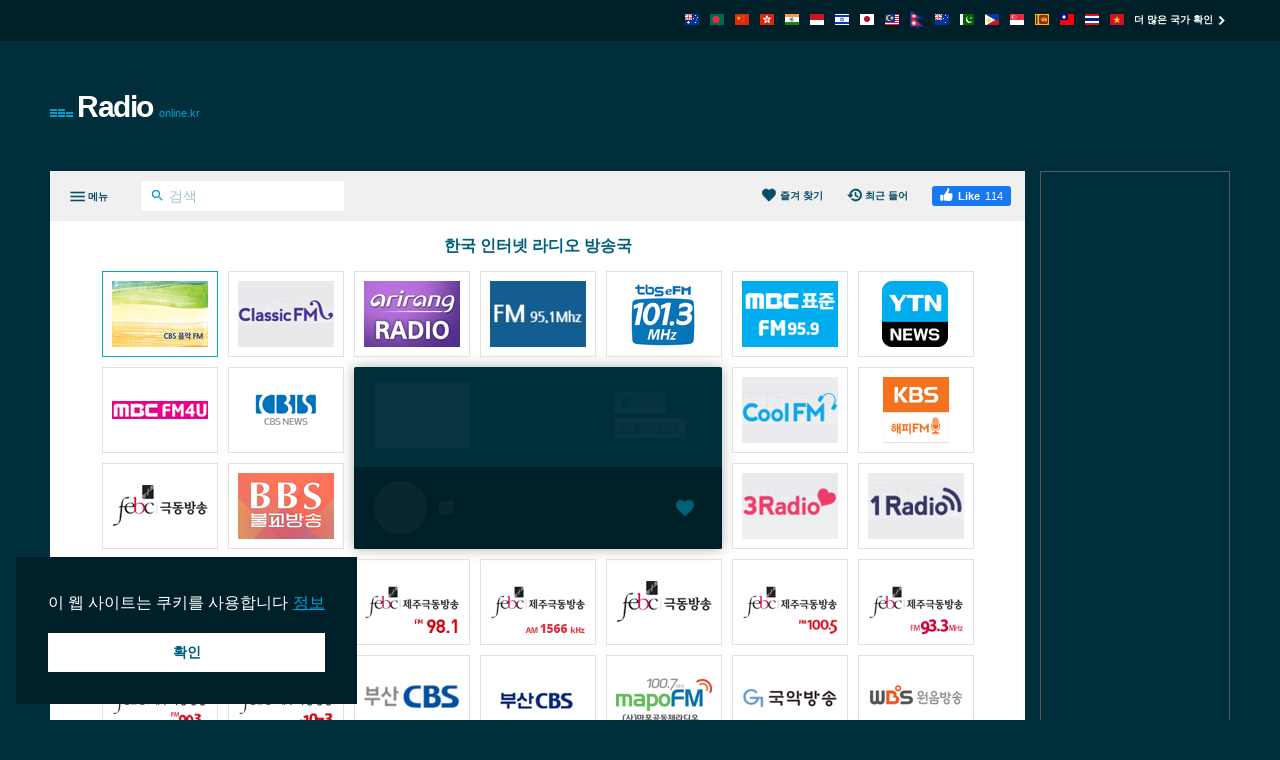

--- FILE ---
content_type: text/html; charset=utf-8
request_url: https://radioonline.kr/afn-gunsan-ladio/
body_size: 10040
content:
<!DOCTYPE html><html lang="ko-KR"><head prefix="og: http://ogp.me/ns#"><meta charset="UTF-8"><title>AFN 군산 라디오 | Radioonline.kr</title><meta name="apple-itunes-app" content="app-id=1580380445"><meta name="application-name" content="Radioonline.kr"><meta name="description" content="radioonline.kr에서 에코방송국를 들으세요. Hanguk의 최고의 라디오 방송국들을 한 곳에서 확인할 수 있습니다."><meta name="theme-color" content="#002029"><meta name="viewport" content="width=device-width, initial-scale=1"><meta property="fb:app_id" content="3436125753133686"><meta property="og:locale" content="ko_KR"><meta property="og:url" content="https://radioonline.kr/afn-gunsan-ladio/"><meta property="og:title" content="AFN 군산 라디오"><meta property="og:site_name" content="Radioonline.kr"><meta property="og:description" content="radioonline.kr에서 에코방송국를 들으세요. Hanguk의 최고의 라디오 방송국들을 한 곳에서 확인할 수 있습니다."><meta property="og:image" content="https://cdn.instant.audio/images/brand/logo_1200x630.png"><meta property="og:type" content="website"><link rel="apple-touch-icon" href="https://cdn.instant.audio/images/brand/icon_192x192.png"><link rel="canonical" href="https://radioonline.kr/afn-gunsan-ladio/"><link rel="dns-prefetch" href="//api.instant.audio"><link rel="dns-prefetch" href="//cdn.instant.audio"><link rel="dns-prefetch" href="//cdnjs.cloudflare.com"><link rel="dns-prefetch" href="//pagead2.googlesyndication.com"><link rel="dns-prefetch" href="//www.google-analytics.com"><link rel="dns-prefetch" href="//www.googletagmanager.com"><link rel="manifest" href="https://radioonline.kr/manifest.json"><link rel="mask-icon" href="https://cdn.instant.audio/mask-icon.svg" color="#002e3b"><link rel="preconnect" href="//pagead2.googlesyndication.com"><link rel="preconnect" href="//www.google-analytics.com"><link rel="preconnect" href="//www.googletagmanager.com"><link rel="prefetch" href="https://cdnjs.cloudflare.com/ajax/libs/dashjs/5.0.3/legacy/umd/dash.mediaplayer.min.js" as="script" type="application/javascript" crossorigin="anonymous"><link rel="prefetch" href="https://cdnjs.cloudflare.com/ajax/libs/hls.js/1.6.13/hls.min.js" as="script" type="application/javascript" crossorigin="anonymous"><link rel="preload" href="https://cdn.instant.audio/css/main-5.0.17.min.css" as="style" type="text/css"><link rel="preload" href="https://api.instant.audio/data/streams/136/afn-gunsan-ladio" as="fetch" type="application/json" crossorigin="anonymous"><link rel="preload" href="https://cdn.instant.audio/js/main-5.0.17.min.js" as="script" type="application/javascript" crossorigin="anonymous"><link rel="icon" href="https://cdn.instant.audio/favicon.ico"><link rel="icon" href="https://cdn.instant.audio/favicon.svg" type="image/svg+xml"><link rel="stylesheet" href="https://cdn.instant.audio/css/main-5.0.17.min.css"><script>window.ga=window.ga||function(){(ga.q=ga.q||[]).push(arguments)};ga.l=+new Date;ga("create","UA-43921502-1","auto");ga("set",{anonymize_ip:!0,cookie_domain:"radioonline.kr"});ga("send","pageview");setTimeout(function(){ga("send","event","Read","60 seconds")},6E4);                    window.dataLayer=window.dataLayer||[];                    function gtag(){dataLayer.push(arguments)}                    gtag("js",new Date);                    gtag("config","G-0M8S7FSMVJ",{"cookie_domain":"radioonline.kr"});window.SM2_DEFER=!0;var webradioConfig={countryCode:"KR",debugMode:0,domainID:136,languageCode:"ko",slugDomain:"radioonline-kr",slugFavorites:"jeulgyeo-chajgi",urlApi:"https://api.instant.audio/",urlStatic:"https://cdn.instant.audio/",algolia:[{"applicationId":"3ZTZWUB3YF","apiKey":"69c38d1d7696f10303d883840d265170"}],dashJs:{version:"5.0.3"},hlsJs:{version:"1.6.13"},txt:{error:"오류",live:"라이브",loading:"로딩 중",mute:"음소거\/음소거 해제",no_audio:"1달 이상 신호가 없습니다. (매주 체크 중)",play:"재생",popup:"여기서 청취하세요",search_for:"%s에 대한 검색 결과",search_none:"%s에 대한 검색 결과가 없습니다",start:"시작",stop:"정지",volume:"볼륨 조절"}};</script><script src="https://connect.facebook.net/ko_KR/sdk.js#xfbml=1&version=v24.0&appId=3436125753133686" crossorigin="anonymous" async></script>                <script src="https://pagead2.googlesyndication.com/pagead/js/adsbygoogle.js?client=ca-pub-6771940464972938" crossorigin="anonymous" async></script><script src="https://www.google-analytics.com/analytics.js?id=UA-43921502-1" async></script><script src="https://www.googletagmanager.com/gtag/js?id=G-0M8S7FSMVJ" async></script><script src="https://cdnjs.cloudflare.com/ajax/libs/algoliasearch/5.39.0/lite/builds/browser.umd.min.js" crossorigin="anonymous" defer></script><script src="https://cdnjs.cloudflare.com/ajax/libs/bowser/1.9.4/bowser.min.js" crossorigin="anonymous" defer></script><script src="https://cdnjs.cloudflare.com/ajax/libs/hogan.js/3.0.2/hogan.min.js" crossorigin="anonymous" defer></script><script src="https://cdnjs.cloudflare.com/polyfill/v3/polyfill.min.js?features=Array.prototype.find%2CArray.prototype.findIndex%2CArray.prototype.forEach%2CArray.prototype.reduce%2CElement.prototype.closest%2CElement.prototype.remove%2Cfetch%2CObject.assign%2CObject.entries" crossorigin="anonymous" defer></script><script src="https://cdn.instant.audio/js/main-5.0.17.min.js" crossorigin="anonymous" defer></script></head><body class="ltr">    <div id="wrapper">
        <header id="header">
            <div class="top-header"><div class="container"><a class="country-opener" href="https://radioonline.kr/" title="Hanguk"><img src="https://cdn.instant.audio/images/countries/south-korea_14x11.png" alt="Hanguk" height="11" importance="low" width="14"><svg class="icon" viewBox="0 0 24 24"><use xlink:href="#keyboard_arrow_down"></use></svg></a><div class="nav-holder"><ul class="country-list"><li><a href="https://radioau.net/" title="Australia"><img src="https://cdn.instant.audio/images/countries/australia_14x11.png" alt="Australia" height="11" importance="low" width="14"></a></li><li><a href="https://radio-bd.com/" title="Bangladesh"><img src="https://cdn.instant.audio/images/countries/bangladesh_14x11.png" alt="Bangladesh" height="11" importance="low" width="14"></a></li><li><a href="https://zhibo.fm/" title="中国"><img src="https://cdn.instant.audio/images/countries/china_14x11.png" alt="中国" height="11" importance="low" width="14"></a></li><li><a href="https://radios.hk/" title="Hong Kong"><img src="https://cdn.instant.audio/images/countries/hong-kong_14x11.png" alt="Hong Kong" height="11" importance="low" width="14"></a></li><li><a href="https://radioindia.org/" title="India"><img src="https://cdn.instant.audio/images/countries/india_14x11.png" alt="India" height="11" importance="low" width="14"></a></li><li><a href="https://radioonline.co.id/" title="Indonesia"><img src="https://cdn.instant.audio/images/countries/indonesia_14x11.png" alt="Indonesia" height="11" importance="low" width="14"></a></li><li><a href="https://radios.org.il/" title="יִשְׂרָאֵל‎"><img src="https://cdn.instant.audio/images/countries/israel_14x11.png" alt="יִשְׂרָאֵל‎" height="11" importance="low" width="14"></a></li><li><a href="https://jpradio.jp/" title="Nihon"><img src="https://cdn.instant.audio/images/countries/japan_14x11.png" alt="Nihon" height="11" importance="low" width="14"></a></li><li><a href="https://radioonline.my/" title="Malaysia"><img src="https://cdn.instant.audio/images/countries/malaysia_14x11.png" alt="Malaysia" height="11" importance="low" width="14"></a></li><li><a href="https://radionp.com/" title="Nepāla"><img src="https://cdn.instant.audio/images/countries/nepal_14x11.png" alt="Nepāla" height="11" importance="low" width="14"></a></li><li><a href="https://radio.org.nz/" title="New Zealand"><img src="https://cdn.instant.audio/images/countries/new-zealand_14x11.png" alt="New Zealand" height="11" importance="low" width="14"></a></li><li><a href="https://radio.net.pk/" title="Pakistan"><img src="https://cdn.instant.audio/images/countries/pakistan_14x11.png" alt="Pakistan" height="11" importance="low" width="14"></a></li><li><a href="https://radio.org.ph/" title="Philippines"><img src="https://cdn.instant.audio/images/countries/philippines_14x11.png" alt="Philippines" height="11" importance="low" width="14"></a></li><li><a href="https://radiosingapore.org/" title="Singapore"><img src="https://cdn.instant.audio/images/countries/singapore_14x11.png" alt="Singapore" height="11" importance="low" width="14"></a></li><li><a href="https://radio.com.lk/" title="Sri Lankā"><img src="https://cdn.instant.audio/images/countries/sri-lanka_14x11.png" alt="Sri Lankā" height="11" importance="low" width="14"></a></li><li><a href="https://radios.tw/" title="台灣"><img src="https://cdn.instant.audio/images/countries/taiwan_14x11.png" alt="台灣" height="11" importance="low" width="14"></a></li><li><a href="https://radioth.net/" title="ประเทศไทย"><img src="https://cdn.instant.audio/images/countries/thailand_14x11.png" alt="ประเทศไทย" height="11" importance="low" width="14"></a></li><li><a href="https://vietnamradio.org/" title="Việt Nam"><img src="https://cdn.instant.audio/images/countries/vietnam_14x11.png" alt="Việt Nam" height="11" importance="low" width="14"></a></li></ul><a class="more" href="https://instant.audio/" title="더 많은 국가 확인">더 많은 국가 확인<span class="icon-right"><svg class="icon" viewBox="0 0 24 24"><use xlink:href="#keyboard_arrow_right"></use></svg></span><span class="icon-left"><svg class="icon" viewBox="0 0 24 24"><use xlink:href="#keyboard_arrow_left"></use></svg></span></a></div></div></div>            <div class="container">
                <div class="logo"><a href="https://radioonline.kr/"><img class="ico" src="https://cdn.instant.audio/images/equalizer.gif" alt="Radioonline.kr" height="14" width="23">Radio<span>online.kr</span></a></div><div class="add-box-top"><ins class="adsbygoogle" data-ad-client="ca-pub-6771940464972938" data-ad-slot="1248130582"></ins><script>(adsbygoogle=window.adsbygoogle||[]).push({});</script></div>            </div>
        </header>
        <main id="main">
            <div class="container">
                <section id="content">
                    <div class="content-holder">
                        <div class="head"><div><a class="menu-opener" href="#" aria-label="메뉴"><span class="menu-title">메뉴</span><span class="icon-menu icon-menu--open"><svg class="icon" viewBox="0 0 24 24"><use xlink:href="#menu"></use></svg></span><span class="icon-menu icon-menu--close"><svg class="icon" viewBox="0 0 24 24"><use xlink:href="#close"></use></svg></span></a><form class="search-form" action="#"><div class="input-holder"><button type="submit" aria-label="검색" name="검색"><svg class="icon" viewBox="0 0 24 24"><use xlink:href="#search"></use></svg></button><input type="search" id="search-input-head" aria-label="검색" autocomplete="on" placeholder="검색" required spellcheck="false"></div></form></div><div><a class="favorites-menu-link" href="https://radioonline.kr/jeulgyeo-chajgi/">                <svg class="icon" viewBox="0 0 24 24"><use xlink:href="#favorite"></use></svg> 즐겨 찾기</a><a class="favorites-menu-link" href="https://radioonline.kr/choegeun-deul-eo/">                <svg class="icon" viewBox="0 0 24 24"><use xlink:href="#history"></use></svg> 최근 들어</a><div class="facebook-like">                <div id="fb-root"></div>                <div class="social-btn fb-like" data-href="https://radioonline.kr/afn-gunsan-ladio/" data-layout="button_count" data-width="150"></div>            </div></div></div><span class="overlay"></span><div class="menu-area custom-scrollbar"><form class="search-form" action="#"><div class="input-holder"><button type="submit" aria-label="검색" name="검색"><svg class="icon" viewBox="0 0 24 24"><use xlink:href="#search"></use></svg></button><input type="search" id="search-input-menu" aria-label="검색" autocomplete="on" placeholder="라디오 방송국 검색" required spellcheck="false"></div></form><div class="box active"><strong class="title"><a class="opener" href="#">모든 장르<span class="icon-add"><svg class="icon" viewBox="0 0 24 24"><use xlink:href="#add"></use></svg></span><span class="icon-remove"><svg class="icon" viewBox="0 0 24 24"><use xlink:href="#remove"></use></svg></span></a></strong><a class="more" href="https://radioonline.kr/modeun-jangleu/">모든 장르<svg class="icon" viewBox="0 0 24 24"><use xlink:href="#keyboard_arrow_right"></use></svg></a><div class="slide"><ul class="menu-list"><li><a href="https://radioonline.kr/jangleu/woldeumyujig/">월드뮤직</a></li><li><a href="https://radioonline.kr/jangleu/hangug-eum-ag/">한국 음악</a></li><li><a href="https://radioonline.kr/jangleu/tokeu/">토크</a></li><li><a href="https://radioonline.kr/jangleu/woldeu-tokeu/">월드 토크</a></li><li><a href="https://radioonline.kr/jangleu/hangug-tokeu/">한국 토크</a></li><li><a href="https://radioonline.kr/jangleu/gayo/">가요</a></li><li><a href="https://radioonline.kr/jangleu/nyuseu/">뉴스</a></li><li><a href="https://radioonline.kr/jangleu/gidoggyo-bangsong/">기독교 방송</a></li><li><a href="https://radioonline.kr/jangleu/jong-gyoeum-ag/">종교음악</a></li><li><a href="https://radioonline.kr/jangleu/ccm/">CCM</a></li></ul></div></div><div class="box active"><strong class="title"><a class="opener" href="#">라디오 방송국</a></strong><div class="slide"><ul class="menu-list" id="dynamic-radio-stations"><li><a href="https://radioonline.kr/bulgyobangsong-ladio-cheongchw/">BBS 불교방송 라디오 FM</a></li><li><a href="https://radioonline.kr/breez-onlain-seuteuliming/">Breez</a></li><li><a href="https://radioonline.kr/cbs-eum-agfm-seuteuliming/">CBS 음악FM</a></li><li><a href="https://radioonline.kr/cbs-pyojunfm-onlain-laibeu/">CBS 표준FM</a></li><li><a href="https://radioonline.kr/kbs-3ladio-onlain-laibeu/">JTV 전주방송 라디오 FM</a></li><li><a href="https://radioonline.kr/gug-agbangsong-ladio-onlain-la/">KBS 1라디오 FM</a></li><li><a href="https://radioonline.kr/kbs-1ladio-laibeu-seuteuliming/">KBS 3라디오 FM</a></li><li><a href="https://radioonline.kr/kbs-woldeu-yeong-eo-seuteulimi/">KBS 월드 라디오(영어)</a></li><li><a href="https://radioonline.kr/kbs-woldeu-ladio/">KBS 월드 라디오(한국어)</a></li><li><a href="https://radioonline.kr/kbs-kulfm-ladio/">KBS 쿨FM</a></li><li><a href="https://radioonline.kr/kbs-keullaesig-ladio/">KBS 클래식FM</a></li><li><a href="https://radioonline.kr/aleumdaun-in-yeon-4050-inlaibe/">KBS 한민족방송 AM 6015</a></li><li><a href="https://radioonline.kr/kbs-haepifm-seuteuliming/">KBS 해피FM</a></li><li><a href="https://radioonline.kr/mbc-fm4u-deudgi/">MBC FM4U FM</a></li><li><a href="https://radioonline.kr/mbc-pyojunfm-ladio/">MBC 표준FM</a></li><li><a href="https://radioonline.kr/tbs-efm-ladio-cheongchwi/">TBS eFM</a></li><li><a href="https://radioonline.kr/tbs-fm-onlain/">TBS FM</a></li><li><a href="https://radioonline.kr/ytn-ladio-deudgi/">YTN 라디오 FM</a></li><li><a href="https://radioonline.kr/gang-won-yeongdongcbs-pyojunfm/">강원영동CBS 표준FM</a></li><li><a href="https://radioonline.kr/gwangjupyeonghwabangsong-onlai/">광주평화방송 라디오 FM</a></li><li><a href="https://radioonline.kr/pyeon-anhan-seon-yul-inlaibeu/">국악방송 라디오 FM</a></li><li><a href="https://radioonline.kr/simjangsoli-inlaibeu-deudgi/">극동방송 FM 라디오 FM</a></li><li><a href="https://radioonline.kr/daegupyeonghwabangsong-ladio-c/">대구평화방송 라디오 FM</a></li><li><a href="https://radioonline.kr/lag-balladeu/">락 발라드</a></li><li><a href="https://radioonline.kr/jeonjubangsong-ladio-deudgi/">마포FM</a></li><li><a href="https://radioonline.kr/pohang-geugdongbangsong-fm-lad/">목포극동방송 FM 라디오 FM</a></li><li><a href="https://radioonline.kr/busancbs-eum-agfm-bangsong-che/">부산CBS 음악FM</a></li><li><a href="https://radioonline.kr/24sigan-udong-ine-inlaibeu-sil/">부산CBS 표준FM</a></li><li><a href="https://radioonline.kr/amalanseu-inlaibeu-cheongchwi/">부산극동방송 FM 라디오 FM</a></li><li><a href="https://radioonline.kr/busanpyeonghwabangsong-ladio-c/">부산평화방송 라디오 FM</a></li><li><a href="https://radioonline.kr/seongseogongdongchefm-ladio-ba/">성서공동체FM</a></li><li><a href="https://radioonline.kr/alilang-ladio-deudgi/">아리랑 라디오 FM</a></li><li><a href="https://radioonline.kr/yeongdong-geugdongbangsong-fm/">영동극동방송 FM 라디오 FM</a></li><li><a href="https://radioonline.kr/waussissiem-chan-yang-bangsong/">와우씨씨엠</a></li><li><a href="https://radioonline.kr/ulsancbs-pyojunfm-bangsong/">울산CBS 표준FM</a></li><li><a href="https://radioonline.kr/myukeulkaeseuteu-inteones-seut/">울산극동방송 FM 라디오 FM</a></li><li><a href="https://radioonline.kr/won-eumbangsong-ladio-deudgi/">원음방송 라디오 FM</a></li><li><a href="https://radioonline.kr/jeonnamcbs-pyojunfm-silsigan/">전남CBS 표준FM</a></li><li><a href="https://radioonline.kr/geugdongbangsong-fm-onlain-che/">전북극동방송FM</a></li><li><a href="https://radioonline.kr/jejucbs-pyojunfm-bangsong/">제주CBS 표준FM</a></li><li><a href="https://radioonline.kr/busangeugdongbangsong-ladio-on/">제주극동방송 FM 라디오 AM</a></li><li><a href="https://radioonline.kr/myujig-aenpipeul-inlaibeu-cheo/">창원극동방송 FM 라디오 FM</a></li><li><a href="https://radioonline.kr/jejugeugdongbangsong-ladio-ban/">포항극동방송 FM 라디오 FM</a></li></ul></div></div></div><div id="search-results"></div>                        <div class="twocolumns" id="content-area" itemscope itemtype="https://schema.org/RadioStation">
                            <div class="content-col">
                                <div id="radio" data-station-id="35398" data-station-name="afn-gunsan-ladio"><meta itemprop="url" content="https://radioonline.kr/afn-gunsan-ladio/"><div id="radio-track"><div class="left-box"><div class="img-box"><img id="radio-logo" src="https://cdn.instant.audio/images/logos/radioonline-kr/afn-gunsan-ladio.png" alt="에코방송국" height="66" importance="high" width="96" itemprop="image"></div><div class="text-box"><h1 class="title" id="radio-title" itemprop="name">에코방송국</h1><h2 class="signal" id="radio-signal">Stream</h2></div></div><div class="btn-holder"><a class="btn" id="radio-link" href="https://www.inlive.co.kr/" rel="nofollow noopener" target="_blank">홈페이지</a><a class="btn" id="radio-no-audio" href="https://radioonline.kr/doummal/" rel="nofollow noopener" target="_blank">안 들리세요?</a></div></div><div class="radio-player"><div class="loading" id="radio-controls"><span class="btn-play"></span><span class="ico-load"></span><span class="rangeslider"></span></div><button type="button" class="favorite-button" aria-label="즐겨 찾기에 추가 / 즐겨 찾기에서 제거" title="즐겨 찾기에 추가 / 즐겨 찾기에서 제거" data-favorite-button disabled>                <span class="favorite-button__icon"><svg class="icon" viewBox="0 0 24 24"><use xlink:href="#favorite"></use></svg>                </span></button><div data-radio-feedback class="radio-feedback"><p class="radio-feedback__message">라디오를 듣고 좋아하는 방송국을 선택하고 여기에서 찾으십시오.<a href="https://radioonline.kr/">홈페이지</a>에서 바로 시작하세요!</p></div><ul id="votes"><li><a class="vote" href="#" title="추천"><svg class="icon" viewBox="0 0 24 24"><use xlink:href="#thumb_up"></use></svg> 추천 (<span data-vote="1">0</span>)</a></li><li><a class="vote" href="#" title="비추천"><svg class="icon" viewBox="0 0 24 24"><use xlink:href="#thumb_down"></use></svg> (<span data-vote="0">0</span>)</a></li></ul></div></div>                                <div class="text-holder">
                                    <ul class="genre-list"><li><a class="btn" href="https://radioonline.kr/jangleu/gayo/">가요</a></li><li><a class="btn" href="https://radioonline.kr/jangleu/woldeumyujig/">월드뮤직</a></li><li><a class="btn" href="https://radioonline.kr/jangleu/hangug-eum-ag/">한국 음악</a></li></ul>                                    <h2>프로필</h2>
                                    <p itemprop="description">2011년 처음 방송을 시작한 인터넷 라디오 방송국입니다. 가요, 팝송 등 다양한 음악을 방송하며 신청곡과 사연 신청도 받고 있습니다. 방송 중 채팅창을 통해 대화도 가능합니다. 운영진들이 생업으로 바쁘나 음악을 사랑해 공유하고자 하는 마음으로 진행하던 방송입니다. 현재는 방송을 중단한 것으로 보입니다.</p>
                                    <div class="open-close">
                                        <div class="slide js-slide-hidden">
                                            <div class="info-col"><div class="box"><h3 class="title">주요 DJ</h3>            <ul class="list">                <li>                    Q향수Q</li><li>iii구미호iii</li><li>l도령l </li><li>II처음처럼II </li><li>ie별ei                </li>            </ul></div></div><div class="address-box"><h3 class="title">연락처</h3><address itemprop="address">대한민국</address><ul class="contact-list"><li>홈페이지: <a href="https://www.inlive.co.kr/" rel="nofollow noopener" target="_blank">www.inlive.co.kr</a></li></ul></div>                                        </div>
                                        <a class="opener btn" href="#">
                                            <span class="s-more">
                                                더 보기                                                <svg class="icon" viewBox="0 0 24 24"><use xlink:href="#keyboard_arrow_down"></use></svg>                                            </span>
                                            <span class="s-less">
                                                축소                                                <svg class="icon" viewBox="0 0 24 24"><use xlink:href="#keyboard_arrow_up"></use></svg>                                            </span>
                                        </a>
                                    </div>
                                </div>
                                <div class="img-holder">
                                    <h4>전체 댓글</h4>
                                    <div class="fb-comments" data-href="https://radioonline.kr/afn-gunsan-ladio/" data-lazy="true"
                                         data-numposts="20" data-order-by="reverse_time" data-width="100%"></div>
                                </div>
                            </div>
                            <aside id="sidebar"><h4>추천 방송국</h4><ul class="list"><li><a href="https://radioonline.kr/kbs-haepifm-seuteuliming/"><div class="img-box"><img src="https://cdn.instant.audio/images/logos/radioonline-kr/kbs-haepifm-seuteuliming.png" alt="KBS 해피FM" height="45" importance="low" width="66"></div><div class="text-box"><h3 class="title">KBS 해피FM</h3><span class="signal">106.1 FM</span></div></a></li><li><a href="https://radioonline.kr/pohang-geugdongbangsong-fm-lad/"><div class="img-box"><img src="https://cdn.instant.audio/images/logos/radioonline-kr/pohang-geugdongbangsong-fm-lad.png" alt="목포극동방송 FM 라디오 FM" height="45" importance="low" width="66"></div><div class="text-box"><h3 class="title">목포극동방송 FM 라디오 FM</h3><span class="signal">100.5 FM</span></div></a></li><li><a href="https://radioonline.kr/gwangjupyeonghwabangsong-onlai/"><div class="img-box"><img src="https://cdn.instant.audio/images/logos/radioonline-kr/gwangjupyeonghwabangsong-onlai.png" alt="광주평화방송 라디오 FM" height="45" importance="low" width="66"></div><div class="text-box"><h3 class="title">광주평화방송 라디오 FM</h3><span class="signal">99.9 FM</span></div></a></li><li><a href="https://radioonline.kr/busangeugdongbangsong-ladio-on/"><div class="img-box"><img src="https://cdn.instant.audio/images/logos/radioonline-kr/busangeugdongbangsong-ladio-on.png" alt="제주극동방송 FM 라디오 AM" height="45" importance="low" width="66"></div><div class="text-box"><h3 class="title">제주극동방송 FM 라디오 AM</h3><span class="signal">1566 AM</span></div></a></li><li><a href="https://radioonline.kr/jejucbs-pyojunfm-bangsong/"><div class="img-box"><img src="https://cdn.instant.audio/images/logos/radioonline-kr/jejucbs-pyojunfm-bangsong.png" alt="제주CBS 표준FM" height="45" importance="low" width="66"></div><div class="text-box"><h3 class="title">제주CBS 표준FM</h3><span class="signal">93.3 FM</span></div></a></li><li><a href="https://radioonline.kr/seongseogongdongchefm-ladio-ba/"><div class="img-box"><img src="https://cdn.instant.audio/images/logos/radioonline-kr/seongseogongdongchefm-ladio-ba.png" alt="성서공동체FM" height="45" importance="low" width="66"></div><div class="text-box"><h3 class="title">성서공동체FM</h3><span class="signal">89.1 FM</span></div></a></li><li><a href="https://radioonline.kr/kbs-3ladio-onlain-laibeu/"><div class="img-box"><img src="https://cdn.instant.audio/images/logos/radioonline-kr/kbs-3ladio-onlain-laibeu.png" alt="JTV 전주방송 라디오 FM" height="45" importance="low" width="66"></div><div class="text-box"><h3 class="title">JTV 전주방송 라디오 FM</h3><span class="signal">90.1 FM</span></div></a></li><li><a href="https://radioonline.kr/kbs-keullaesig-ladio/"><div class="img-box"><img src="https://cdn.instant.audio/images/logos/radioonline-kr/kbs-keullaesig-ladio.png" alt="KBS 클래식FM" height="45" importance="low" width="66"></div><div class="text-box"><h3 class="title">KBS 클래식FM</h3><span class="signal">93.1 FM</span></div></a></li><li><a href="https://radioonline.kr/breez-onlain-seuteuliming/"><div class="img-box"><img src="https://cdn.instant.audio/images/logos/radioonline-kr/breez-onlain-seuteuliming.png" alt="Breez" height="45" importance="low" width="66"></div><div class="text-box"><h3 class="title">Breez</h3><span class="signal">Stream</span></div></a></li><li><a href="https://radioonline.kr/kbs-woldeu-yeong-eo-seuteulimi/"><div class="img-box"><img src="https://cdn.instant.audio/images/logos/radioonline-kr/kbs-woldeu-yeong-eo-seuteulimi.png" alt="KBS 월드 라디오(영어)" height="45" importance="low" width="66"></div><div class="text-box"><h3 class="title">KBS 월드 라디오(영어)</h3><span class="signal">Stream</span></div></a></li></ul></aside>                        </div>
                    </div>
                    <div class="add-box-bottom-station"><ins class="adsbygoogle" data-ad-client="ca-pub-6771940464972938" data-ad-slot="5378947282" data-ad-format="auto"  data-full-width-responsive="true"></ins><script>(adsbygoogle=window.adsbygoogle||[]).push({});</script></div>                </section>
                <div class="add-box-side"><ins class="adsbygoogle" data-ad-client="ca-pub-6771940464972938" data-ad-slot="5187375595"></ins><script>(adsbygoogle=window.adsbygoogle||[]).push({});</script></div>            </div>
        </main>
        <footer class="footer">                <section class="footer__section">                    <nav class="footer__nav">                        <div class="footer__col">                            <img class="footer__logo" src="https://cdn.instant.audio/images/brand/logo_250x74.png" alt="InstantAudio" height="37" width="125">                            <p class="footer__body">한국의 주요 라디오 방송국이 모두 모여있습니다. 라디오 아이콘을 클릭해 집이나 사무실에서 라디오를 청취하세요. 사용하기 편하고 100% 무료입니다.</p>                            <p class="footer__acr">                                <a href="https://www.acrcloud.com/" rel="noopener sponsored" target="_blank">                                    Radio Monitoring by                                     <img src="https://cdn.instant.audio/images/partners/acrcloud_160x24.png" alt="ACRCloud" height="12" width="80">                                </a>                            </p>                        </div>                    <div class="footer__col">                        <h2 class="footer__title">                            인기 5 라디오 방송국                        </h2>                        <ol><li><a href="https://radioonline.kr/cbs-eum-agfm-seuteuliming/">CBS 음악FM</a></li><li><a href="https://radioonline.kr/kbs-keullaesig-ladio/">KBS 클래식FM</a></li><li><a href="https://radioonline.kr/alilang-ladio-deudgi/">아리랑 라디오 FM</a></li><li><a href="https://radioonline.kr/tbs-fm-onlain/">TBS FM</a></li><li><a href="https://radioonline.kr/tbs-efm-ladio-cheongchwi/">TBS eFM</a></li>                    </ol>                </div>                    <div class="footer__col">                        <h2 class="footer__title">                            인기 5 모든 장르                        </h2>                        <ol><li><a href="https://radioonline.kr/jangleu/woldeumyujig/">월드뮤직</a></li><li><a href="https://radioonline.kr/jangleu/hangug-eum-ag/">한국 음악</a></li><li><a href="https://radioonline.kr/jangleu/tokeu/">토크</a></li><li><a href="https://radioonline.kr/jangleu/woldeu-tokeu/">월드 토크</a></li><li><a href="https://radioonline.kr/jangleu/hangug-tokeu/">한국 토크</a></li>                    </ol>                </div>                        <div class="footer__col">                            <h2 class="footer__title">약</h2>                            <ul>                                <li>                <ul class="footer__social"><li><a class="icon-facebook" href="https://www.facebook.com/Korea-radio-1301466999893112/" rel="nofollow noopener" target="_blank" title="Facebook"><svg class="icon" viewBox="0 0 24 24"><use xlink:href="#facebook"></use></svg></a></li><li><a class="icon-x" href="https://x.com/korearadios" rel="nofollow noopener" target="_blank" title="X"><svg class="icon" viewBox="0 0 24 24"><use xlink:href="#x"></use></svg></a></li><li><a class="icon-android" href="https://play.google.com/store/apps/details?id=audio.instant.radio" rel="nofollow noopener" target="_blank" title="InstantRadio on Google Play Store"><svg class="icon" viewBox="0 0 24 24"><use xlink:href="#android"></use></svg></a></li><li><a class="icon-apple" href="https://apps.apple.com/app/id1580380445" rel="nofollow noopener" target="_blank" title="InstantRadio on Apple App Store"><svg class="icon" viewBox="0 0 24 24"><use xlink:href="#apple"></use></svg></a></li>                </ul>            </li>                                <li><a href="https://radioonline.kr/dangsin-ui-ladioleul-chugahaseyo/" rel="nofollow">당신의 라디오를 추가하세요</a></li><li><a href="https://radioonline.kr/doummal/" rel="nofollow">도움말</a></li><li><a href="mailto:info@radioonline.kr">문의/제안</a></li>                            </ul>                        </div>                    </nav>                </section>                <section class="footer__section">                    <small>                        © 2026 InstantAudio. 판권 소유.                         ・ <a href="https://radioonline.kr/dmca/" rel="nofollow">DMCA</a> ・ <a href="https://radioonline.kr/gaeinjeongbo-cheolibangchim/" rel="nofollow">개인정보 처리방침</a>                    </small>                </section>            </footer>    </div>
    <div class="cookie-consent" aria-describedby="cookieconsent:desc"><p class="cookie-consent__message" id="cookieconsent:desc"><span class="cookie-consent__message-text">이 웹 사이트는 쿠키를 사용합니다</span><a class="cookie-consent__policy" href="https://radioonline.kr/gaeinjeongbo-cheolibangchim/" rel="noopener noreferrer nofollow" target="_blank">정보</a></p><a class="cookie-consent__button" aria-label="dismiss cookie message" role="button" tabindex="0">확인</a></div><svg width="0" height="0" class="hidden"><symbol xmlns="http://www.w3.org/2000/svg" viewBox="0 0 24 24" id="x"><path d="M2.36719,3l7.0957,10.14063l-6.72266,7.85938h2.64063l5.26367,-6.16992l4.31641,6.16992h6.91016l-7.42187,-10.625l6.29102,-7.375h-2.59961l-4.86914,5.6875l-3.97266,-5.6875zM6.20703,5h2.04883l9.77734,14h-2.03125z"></path></symbol><symbol xmlns="http://www.w3.org/2000/svg" viewBox="0 0 24 24" id="keyboard_arrow_down"><path d="M7.41 8.59L12 13.17l4.59-4.58L18 10l-6 6-6-6 1.41-1.41z"></path></symbol><symbol xmlns="http://www.w3.org/2000/svg" viewBox="0 0 24 24" id="keyboard_arrow_left"><path d="M15.41 16.59L10.83 12l4.58-4.59L14 6l-6 6 6 6 1.41-1.41z"></path></symbol><symbol xmlns="http://www.w3.org/2000/svg" viewBox="0 0 24 24" id="keyboard_arrow_right"><path d="M8.59 16.59L13.17 12 8.59 7.41 10 6l6 6-6 6-1.41-1.41z"></path></symbol><symbol xmlns="http://www.w3.org/2000/svg" viewBox="0 0 24 24" id="keyboard_arrow_up"><path d="M7.41 15.41L12 10.83l4.59 4.58L18 14l-6-6-6 6z"></path></symbol><symbol xmlns="http://www.w3.org/2000/svg" viewBox="0 0 24 24" id="check"><path d="M9 16.17L4.83 12l-1.42 1.41L9 19 21 7l-1.41-1.41z"></path></symbol><symbol xmlns="http://www.w3.org/2000/svg" viewBox="0 0 24 24" id="thumb_up"><path d="M1 21h4V9H1v12zm22-11c0-1.1-.9-2-2-2h-6.31l.95-4.57.03-.32c0-.41-.17-.79-.44-1.06L14.17 1 7.59 7.59C7.22 7.95 7 8.45 7 9v10c0 1.1.9 2 2 2h9c.83 0 1.54-.5 1.84-1.22l3.02-7.05c.09-.23.14-.47.14-.73v-2z"></path></symbol><symbol xmlns="http://www.w3.org/2000/svg" viewBox="0 0 24 24" id="thumb_down"><path d="M15 3H6c-.83 0-1.54.5-1.84 1.22l-3.02 7.05c-.09.23-.14.47-.14.73v2c0 1.1.9 2 2 2h6.31l-.95 4.57-.03.32c0 .41.17.79.44 1.06L9.83 23l6.59-6.59c.36-.36.58-.86.58-1.41V5c0-1.1-.9-2-2-2zm4 0v12h4V3h-4z"></path></symbol><symbol xmlns="http://www.w3.org/2000/svg" viewBox="0 0 24 24" id="settings"><path d="M19.14 12.94c.04-.3.06-.61.06-.94 0-.32-.02-.64-.07-.94l2.03-1.58a.49.49 0 0 0 .12-.61l-1.92-3.32a.488.488 0 0 0-.59-.22l-2.39.96c-.5-.38-1.03-.7-1.62-.94l-.36-2.54a.484.484 0 0 0-.48-.41h-3.84c-.24 0-.43.17-.47.41l-.36 2.54c-.59.24-1.13.57-1.62.94l-2.39-.96c-.22-.08-.47 0-.59.22L2.74 8.87c-.12.21-.08.47.12.61l2.03 1.58c-.05.3-.09.63-.09.94s.02.64.07.94l-2.03 1.58a.49.49 0 0 0-.12.61l1.92 3.32c.12.22.37.29.59.22l2.39-.96c.5.38 1.03.7 1.62.94l.36 2.54c.05.24.24.41.48.41h3.84c.24 0 .44-.17.47-.41l.36-2.54c.59-.24 1.13-.56 1.62-.94l2.39.96c.22.08.47 0 .59-.22l1.92-3.32c.12-.22.07-.47-.12-.61l-2.01-1.58zM12 15.6c-1.98 0-3.6-1.62-3.6-3.6s1.62-3.6 3.6-3.6 3.6 1.62 3.6 3.6-1.62 3.6-3.6 3.6z"></path></symbol><symbol xmlns="http://www.w3.org/2000/svg" viewBox="0 0 24 24" id="remove"><path d="M19 13H5v-2h14v2z"></path></symbol><symbol xmlns="http://www.w3.org/2000/svg" viewBox="0 0 24 24" id="add"><path d="M19 13h-6v6h-2v-6H5v-2h6V5h2v6h6v2z"></path></symbol><symbol xmlns="http://www.w3.org/2000/svg" viewBox="0 0 24 24" id="close"><path d="M19 6.41L17.59 5 12 10.59 6.41 5 5 6.41 10.59 12 5 17.59 6.41 19 12 13.41 17.59 19 19 17.59 13.41 12z"></path></symbol><symbol xmlns="http://www.w3.org/2000/svg" viewBox="0 0 24 24" id="arrow_drop_down"><path d="M7 10l5 5 5-5z"></path></symbol><symbol xmlns="http://www.w3.org/2000/svg" viewBox="0 0 24 24" id="search"><path d="M15.5 14h-.79l-.28-.27A6.471 6.471 0 0 0 16 9.5 6.5 6.5 0 1 0 9.5 16c1.61 0 3.09-.59 4.23-1.57l.27.28v.79l5 4.99L20.49 19l-4.99-5zm-6 0C7.01 14 5 11.99 5 9.5S7.01 5 9.5 5 14 7.01 14 9.5 11.99 14 9.5 14z"></path></symbol><symbol xmlns="http://www.w3.org/2000/svg" viewBox="0 0 24 24" id="menu"><path d="M3 18h18v-2H3v2zm0-5h18v-2H3v2zm0-7v2h18V6H3z"></path></symbol><symbol xmlns="http://www.w3.org/2000/svg" viewBox="0 0 16 16" id="facebook"><path d="M9.5 3H12V0H9.5C7.57 0 6 1.57 6 3.5V5H4v3h2v8h3V8h2.5l.5-3H9V3.5c0-.271.229-.5.5-.5z"></path></symbol><symbol xmlns="http://www.w3.org/2000/svg" viewBox="-5 -5 1460 1530" id="facebook-like"><path fill="#fff" d="M0 848.9057c0-32.79 26.5814-59.371 59.3707-59.371h185.724c32.789 0 59.371 26.5811 59.371 59.371v579.105c0 32.7899-26.582 59.37-59.371 59.37H59.3707c-32.7893 0-59.3707-26.5801-59.3707-59.37zM867.206.4227c89.45-7.31733 168.447 67.8533 178.567 154.76 18.25 93.412-12.1 187.411-58.7349 267.74-24.835 55.204-62.136 113.96-48.687 176.84 46.812 12.947 105.142-1.59601 156.292 3.26898 83.64 1.948 169.32-3.62897 251.13 16.287 54.9601 25.792 90.9801 84.905 105.34 142.28-3.5 52.644-84.51 95.832-30.02 149.36 47.38 46.553 21.64 103.302-22.49 140.412-40.67 54.73 50.39 112.71 8.46997 168.84-30.4301 42.42-90.6899 73.95-75.17 135.35 7.1001 61.6901-53.36 101.55-97.1899 133.04-77.1801 38.53-167.56 28.5-251.255 30.49-140.11-4.42004-281.42-6.18994-418.52-38.51-65.784-12.46-131.88-23.51-197.46-36.9l-1.935-622.477c55.352 7.86603 99.96-31.753 129.24-74.413 64.804-87.312 99.96-191.1 146.391-288.1 43.382-65.348 127.94-96.117 153.269-175.12 36.043-83.668 39.88-176.1 49.535-265.38-4.06201-11.536 31.4969-18.048 23.2209-17.7693z"/></symbol><symbol xmlns="http://www.w3.org/2000/svg" viewBox="0 0 24 24" id="favorite"><path d="M12 21.35l-1.45-1.32C5.4 15.36 2 12.28 2 8.5 2 5.42 4.42 3 7.5 3c1.74 0 3.41.81 4.5 2.09C13.09 3.81 14.76 3 16.5 3 19.58 3 22 5.42 22 8.5c0 3.78-3.4 6.86-8.55 11.54L12 21.35z"/></symbol><symbol xmlns="http://www.w3.org/2000/svg" viewBox="0 0 24 24" id="history">                    <path d="M13 3c-4.97 0-9 4.03-9 9H1l3.89 3.89.07.14L9 12H6c0-3.87 3.13-7 7-7s7 3.13 7 7-3.13 7-7 7c-1.93 0-3.68-.79-4.94-2.06l-1.42 1.42C8.27 19.99 10.51 21 13 21c4.97 0 9-4.03 9-9s-4.03-9-9-9zm-1 5v5l4.28 2.54.72-1.21-3.5-2.08V8H12z"/>                </symbol>                <symbol xmlns="http://www.w3.org/2000/svg" preserveAspectRatio="xMidYMid" viewBox="0 0 256 315" id="apple">                    <path d="M213.803 167.03c.442 47.58 41.74 63.413 42.197 63.615-.35 1.116-6.599 22.563-21.757 44.716-13.104 19.153-26.705 38.235-48.13 38.63-21.05.388-27.82-12.483-51.888-12.483-24.061 0-31.582 12.088-51.51 12.871-20.68.783-36.428-20.71-49.64-39.793-27-39.033-47.633-110.3-19.928-158.406 13.763-23.89 38.36-39.017 65.056-39.405 20.307-.387 39.475 13.662 51.889 13.662 12.406 0 35.699-16.895 60.186-14.414 10.25.427 39.026 4.14 57.503 31.186-1.49.923-34.335 20.044-33.978 59.822M174.24 50.199c10.98-13.29 18.369-31.79 16.353-50.199-15.826.636-34.962 10.546-46.314 23.828-10.173 11.763-19.082 30.589-16.678 48.633 17.64 1.365 35.66-8.964 46.64-22.262"/>                </symbol>                <symbol xmlns="http://www.w3.org/2000/svg" viewBox="32.163 68.509 203.691 228.155" id="android">                    <path d="M101.885 207.092c7.865 0 14.241 6.376 14.241 14.241v61.09c0 7.865-6.376 14.24-14.241 14.24-7.864 0-14.24-6.375-14.24-14.24v-61.09c0-7.864 6.376-14.24 14.24-14.24z" fill="#fff"/>                    <path d="M69.374 133.645c-.047.54-.088 1.086-.088 1.638v92.557c0 9.954 7.879 17.973 17.66 17.973h94.124c9.782 0 17.661-8.02 17.661-17.973v-92.557c0-.552-.02-1.1-.066-1.638H69.374z" fill="#fff"/>                    <path d="M166.133 207.092c7.865 0 14.241 6.376 14.241 14.241v61.09c0 7.865-6.376 14.24-14.241 14.24-7.864 0-14.24-6.375-14.24-14.24v-61.09c0-7.864 6.376-14.24 14.24-14.24zm-119.728-65.21c7.864 0 14.24 6.376 14.24 14.241v61.09c0 7.865-6.376 14.241-14.24 14.241-7.865 0-14.241-6.376-14.241-14.24v-61.09c-.001-7.865 6.375-14.242 14.241-14.242zm175.209 0c7.864 0 14.24 6.376 14.24 14.241v61.09c0 7.865-6.376 14.241-14.24 14.241-7.865 0-14.241-6.376-14.241-14.24v-61.09c0-7.865 6.376-14.242 14.241-14.242zM69.79 127.565c.396-28.43 25.21-51.74 57.062-54.812h14.312c31.854 3.073 56.666 26.384 57.062 54.812H69.79z" fill="#fff"/>                    <path d="M74.743 70.009l15.022 26.02m103.511-26.02l-15.023 26.02" fill="none" stroke="#fff" stroke-width="3" stroke-linecap="round" stroke-linejoin="round"/>                </symbol></svg><script defer src="https://static.cloudflareinsights.com/beacon.min.js/vcd15cbe7772f49c399c6a5babf22c1241717689176015" integrity="sha512-ZpsOmlRQV6y907TI0dKBHq9Md29nnaEIPlkf84rnaERnq6zvWvPUqr2ft8M1aS28oN72PdrCzSjY4U6VaAw1EQ==" data-cf-beacon='{"version":"2024.11.0","token":"12d9bb63a92e4a20bb43312cfdfdf3da","r":1,"server_timing":{"name":{"cfCacheStatus":true,"cfEdge":true,"cfExtPri":true,"cfL4":true,"cfOrigin":true,"cfSpeedBrain":true},"location_startswith":null}}' crossorigin="anonymous"></script>
</body></html>

--- FILE ---
content_type: text/html; charset=utf-8
request_url: https://radioonline.kr/
body_size: 10900
content:
<!DOCTYPE html><html lang="ko-KR"><head prefix="og: http://ogp.me/ns#"><meta charset="UTF-8"><title>한국 인터넷 라디오 , 온라인 라디오 방송국, 인터넷 라디오를 청취하세요 | Radioonline.kr</title><meta name="apple-itunes-app" content="app-id=1580380445"><meta name="application-name" content="Radioonline.kr"><meta name="description" content="한국의 주요 라디오 방송국이 모두 모여있습니다. 라디오 아이콘을 클릭해 집이나 사무실에서 라디오를 청취하세요. 사용하기 편하고 100% 무료입니다."><meta name="theme-color" content="#002029"><meta name="viewport" content="width=device-width, initial-scale=1"><meta property="fb:app_id" content="3436125753133686"><meta property="og:locale" content="ko_KR"><meta property="og:url" content="https://radioonline.kr/"><meta property="og:title" content="한국 인터넷 라디오 , 온라인 라디오 방송국, 인터넷 라디오를 청취하세요"><meta property="og:site_name" content="Radioonline.kr"><meta property="og:description" content="한국의 주요 라디오 방송국이 모두 모여있습니다. 라디오 아이콘을 클릭해 집이나 사무실에서 라디오를 청취하세요. 사용하기 편하고 100% 무료입니다."><meta property="og:image" content="https://cdn.instant.audio/images/brand/logo_1200x630.png"><meta property="og:type" content="website"><link rel="alternate" hreflang="ar" href="https://egyptradio.net/"><link rel="alternate" hreflang="ar-DZ" href="https://radioalgerie.eu/"><link rel="alternate" hreflang="ar-TN" href="https://radiotunisienne.org/"><link rel="alternate" hreflang="bg" href="https://bg-radio.org/"><link rel="alternate" hreflang="bn" href="https://radio-bd.com/"><link rel="alternate" hreflang="cs" href="https://ceskaradiaonline.cz/"><link rel="alternate" hreflang="da" href="https://radio.co.dk/"><link rel="alternate" hreflang="de" href="https://radiolisten.de/"><link rel="alternate" hreflang="de-AT" href="https://radios.co.at/"><link rel="alternate" hreflang="de-CH" href="https://radiosonline.ch/"><link rel="alternate" hreflang="el" href="https://radiofona.com.gr/"><link rel="alternate" hreflang="en" href="https://internetradiouk.com/"><link rel="alternate" hreflang="en-AU" href="https://radioau.net/"><link rel="alternate" hreflang="en-GH" href="https://radio.com.gh/"><link rel="alternate" hreflang="en-IE" href="https://ieradio.org/"><link rel="alternate" hreflang="en-IN" href="https://radioindia.org/"><link rel="alternate" hreflang="en-JM" href="https://jamaicaradio.net/"><link rel="alternate" hreflang="en-KE" href="https://radio.or.ke/"><link rel="alternate" hreflang="en-MY" href="https://radioonline.my/"><link rel="alternate" hreflang="en-NG" href="https://radio.org.ng/"><link rel="alternate" hreflang="en-NZ" href="https://radio.org.nz/"><link rel="alternate" hreflang="en-PH" href="https://radio.org.ph/"><link rel="alternate" hreflang="en-PK" href="https://radio.net.pk/"><link rel="alternate" hreflang="en-SG" href="https://radiosingapore.org/"><link rel="alternate" hreflang="en-TT" href="https://trinidadradiostations.net/"><link rel="alternate" hreflang="en-UG" href="https://radio.co.ug/"><link rel="alternate" hreflang="en-ZA" href="https://radiosa.org/"><link rel="alternate" hreflang="es" href="https://emisoras.com.mx/"><link rel="alternate" hreflang="es-AR" href="https://radioarg.com/"><link rel="alternate" hreflang="es-BO" href="https://radios.com.bo/"><link rel="alternate" hreflang="es-CL" href="https://emisora.cl/"><link rel="alternate" hreflang="es-CO" href="https://radios.com.co/"><link rel="alternate" hreflang="es-CR" href="https://radios.co.cr/"><link rel="alternate" hreflang="es-CU" href="https://radiosdecuba.com/"><link rel="alternate" hreflang="es-DO" href="https://radios.com.do/"><link rel="alternate" hreflang="es-EC" href="https://radios.com.ec/"><link rel="alternate" hreflang="es-ES" href="https://emisora.org.es/"><link rel="alternate" hreflang="es-GT" href="https://emisoras.com.gt/"><link rel="alternate" hreflang="es-HN" href="https://radios.hn/"><link rel="alternate" hreflang="es-NI" href="https://radios.co.ni/"><link rel="alternate" hreflang="es-PA" href="https://radios.com.pa/"><link rel="alternate" hreflang="es-PE" href="https://radios.com.pe/"><link rel="alternate" hreflang="es-PR" href="https://radiosdepuertorico.com/"><link rel="alternate" hreflang="es-PY" href="https://emisoras.com.py/"><link rel="alternate" hreflang="es-SV" href="https://radios.com.sv/"><link rel="alternate" hreflang="es-UY" href="https://radios.com.uy/"><link rel="alternate" hreflang="es-VE" href="https://radio.co.ve/"><link rel="alternate" hreflang="et" href="https://raadiod.com/"><link rel="alternate" hreflang="fi" href="https://nettiradiot.org/"><link rel="alternate" hreflang="fr" href="https://ecouterradioenligne.com/"><link rel="alternate" hreflang="fr-CD" href="https://radio.cd/"><link rel="alternate" hreflang="fr-CI" href="https://radio.co.ci/"><link rel="alternate" hreflang="fr-CM" href="https://radio.co.cm/"><link rel="alternate" hreflang="fr-HT" href="https://radio.ht/"><link rel="alternate" hreflang="fr-LU" href="https://radios.lu/"><link rel="alternate" hreflang="fr-MA" href="https://radio.co.ma/"><link rel="alternate" hreflang="fr-SN" href="https://radio.sn/"><link rel="alternate" hreflang="he" href="https://radios.org.il/"><link rel="alternate" hreflang="hr" href="https://radios.hr/"><link rel="alternate" hreflang="hu" href="https://radiohallgatas.hu/"><link rel="alternate" hreflang="id" href="https://radioonline.co.id/"><link rel="alternate" hreflang="it" href="https://ascoltareradio.com/"><link rel="alternate" hreflang="ja" href="https://jpradio.jp/"><link rel="alternate" hreflang="ko" href="https://radioonline.kr/"><link rel="alternate" hreflang="lt" href="https://radijas.org/"><link rel="alternate" hreflang="lv" href="https://latvijasradio.com/"><link rel="alternate" hreflang="mg" href="https://radio.mg/"><link rel="alternate" hreflang="nb" href="https://nettradionorge.com/"><link rel="alternate" hreflang="ne" href="https://radionp.com/"><link rel="alternate" hreflang="nl" href="https://nederlandseradio.nl/"><link rel="alternate" hreflang="nl-BE" href="https://radiosonline.be/"><link rel="alternate" hreflang="nl-SR" href="https://surinaamseradio.com/"><link rel="alternate" hreflang="pl" href="https://onlineradio.pl/"><link rel="alternate" hreflang="pt" href="https://radiosaovivo.net/"><link rel="alternate" hreflang="pt-PT" href="https://radioonline.com.pt/"><link rel="alternate" hreflang="ro" href="https://radio.org.ro/"><link rel="alternate" hreflang="ru" href="https://radio.pp.ru/"><link rel="alternate" hreflang="si" href="https://radio.com.lk/"><link rel="alternate" hreflang="sl" href="https://siradio.si/"><link rel="alternate" hreflang="sr" href="https://radiostanice.rs/"><link rel="alternate" hreflang="sv" href="https://radio.org.se/"><link rel="alternate" hreflang="th" href="https://radioth.net/"><link rel="alternate" hreflang="uk" href="https://radioua.net/"><link rel="alternate" hreflang="vi" href="https://vietnamradio.org/"><link rel="alternate" hreflang="zh" href="https://zhibo.fm/"><link rel="alternate" hreflang="zh-HK" href="https://radios.hk/"><link rel="alternate" hreflang="zh-TW" href="https://radios.tw/"><link rel="alternate" hreflang="x-default" href="https://instant.audio/"><link rel="apple-touch-icon" href="https://cdn.instant.audio/images/brand/icon_192x192.png"><link rel="canonical" href="https://radioonline.kr/"><link rel="dns-prefetch" href="//api.instant.audio"><link rel="dns-prefetch" href="//cdn.instant.audio"><link rel="dns-prefetch" href="//cdnjs.cloudflare.com"><link rel="dns-prefetch" href="//pagead2.googlesyndication.com"><link rel="dns-prefetch" href="//www.google-analytics.com"><link rel="dns-prefetch" href="//www.googletagmanager.com"><link rel="manifest" href="https://radioonline.kr/manifest.json"><link rel="mask-icon" href="https://cdn.instant.audio/mask-icon.svg" color="#002e3b"><link rel="preconnect" href="//pagead2.googlesyndication.com"><link rel="preconnect" href="//www.google-analytics.com"><link rel="preconnect" href="//www.googletagmanager.com"><link rel="prefetch" href="https://cdnjs.cloudflare.com/ajax/libs/dashjs/5.0.3/legacy/umd/dash.mediaplayer.min.js" as="script" type="application/javascript" crossorigin="anonymous"><link rel="prefetch" href="https://cdnjs.cloudflare.com/ajax/libs/hls.js/1.6.13/hls.min.js" as="script" type="application/javascript" crossorigin="anonymous"><link rel="preload" href="https://cdn.instant.audio/css/main-5.0.17.min.css" as="style" type="text/css"><link rel="preload" href="https://cdn.instant.audio/images/logos/radioonline-kr/cbs-eum-agfm-seuteuliming.png" as="image" type="image/png"><link rel="preload" href="https://api.instant.audio/data/streams/136/cbs-eum-agfm-seuteuliming" as="fetch" type="application/json" crossorigin="anonymous"><link rel="preload" href="https://cdn.instant.audio/js/main-5.0.17.min.js" as="script" type="application/javascript" crossorigin="anonymous"><link rel="icon" href="https://cdn.instant.audio/favicon.ico"><link rel="icon" href="https://cdn.instant.audio/favicon.svg" type="image/svg+xml"><link rel="stylesheet" href="https://cdn.instant.audio/css/main-5.0.17.min.css"><script>window.ga=window.ga||function(){(ga.q=ga.q||[]).push(arguments)};ga.l=+new Date;ga("create","UA-43921502-1","auto");ga("set",{anonymize_ip:!0,cookie_domain:"radioonline.kr"});ga("send","pageview");setTimeout(function(){ga("send","event","Read","60 seconds")},6E4);                    window.dataLayer=window.dataLayer||[];                    function gtag(){dataLayer.push(arguments)}                    gtag("js",new Date);                    gtag("config","G-0M8S7FSMVJ",{"cookie_domain":"radioonline.kr"});window.SM2_DEFER=!0;var webradioConfig={countryCode:"KR",debugMode:0,domainID:136,languageCode:"ko",slugDomain:"radioonline-kr",slugFavorites:"jeulgyeo-chajgi",urlApi:"https://api.instant.audio/",urlStatic:"https://cdn.instant.audio/",algolia:[{"applicationId":"3ZTZWUB3YF","apiKey":"69c38d1d7696f10303d883840d265170"}],dashJs:{version:"5.0.3"},hlsJs:{version:"1.6.13"},txt:{error:"오류",live:"라이브",loading:"로딩 중",mute:"음소거\/음소거 해제",no_audio:"1달 이상 신호가 없습니다. (매주 체크 중)",play:"재생",popup:"여기서 청취하세요",search_for:"%s에 대한 검색 결과",search_none:"%s에 대한 검색 결과가 없습니다",start:"시작",stop:"정지",volume:"볼륨 조절"}};</script>                <script src="https://pagead2.googlesyndication.com/pagead/js/adsbygoogle.js?client=ca-pub-6771940464972938" crossorigin="anonymous" async></script><script src="https://www.google-analytics.com/analytics.js?id=UA-43921502-1" async></script><script src="https://www.googletagmanager.com/gtag/js?id=G-0M8S7FSMVJ" async></script><script src="https://cdnjs.cloudflare.com/ajax/libs/algoliasearch/5.39.0/lite/builds/browser.umd.min.js" crossorigin="anonymous" defer></script><script src="https://cdnjs.cloudflare.com/ajax/libs/bowser/1.9.4/bowser.min.js" crossorigin="anonymous" defer></script><script src="https://cdnjs.cloudflare.com/ajax/libs/hogan.js/3.0.2/hogan.min.js" crossorigin="anonymous" defer></script><script src="https://cdnjs.cloudflare.com/polyfill/v3/polyfill.min.js?features=Array.prototype.find%2CArray.prototype.findIndex%2CArray.prototype.forEach%2CArray.prototype.reduce%2CElement.prototype.closest%2CElement.prototype.remove%2Cfetch%2CObject.assign%2CObject.entries" crossorigin="anonymous" defer></script><script src="https://cdn.instant.audio/js/main-5.0.17.min.js" crossorigin="anonymous" defer></script></head><body class="ltr">    <div id="wrapper">
        <header id="header">
            <div class="top-header"><div class="container"><a class="country-opener" href="https://radioonline.kr/" title="Hanguk"><img src="https://cdn.instant.audio/images/countries/south-korea_14x11.png" alt="Hanguk" height="11" importance="low" width="14"><svg class="icon" viewBox="0 0 24 24"><use xlink:href="#keyboard_arrow_down"></use></svg></a><div class="nav-holder"><ul class="country-list"><li><a href="https://radioau.net/" title="Australia"><img src="https://cdn.instant.audio/images/countries/australia_14x11.png" alt="Australia" height="11" importance="low" width="14"></a></li><li><a href="https://radio-bd.com/" title="Bangladesh"><img src="https://cdn.instant.audio/images/countries/bangladesh_14x11.png" alt="Bangladesh" height="11" importance="low" width="14"></a></li><li><a href="https://zhibo.fm/" title="中国"><img src="https://cdn.instant.audio/images/countries/china_14x11.png" alt="中国" height="11" importance="low" width="14"></a></li><li><a href="https://radios.hk/" title="Hong Kong"><img src="https://cdn.instant.audio/images/countries/hong-kong_14x11.png" alt="Hong Kong" height="11" importance="low" width="14"></a></li><li><a href="https://radioindia.org/" title="India"><img src="https://cdn.instant.audio/images/countries/india_14x11.png" alt="India" height="11" importance="low" width="14"></a></li><li><a href="https://radioonline.co.id/" title="Indonesia"><img src="https://cdn.instant.audio/images/countries/indonesia_14x11.png" alt="Indonesia" height="11" importance="low" width="14"></a></li><li><a href="https://radios.org.il/" title="יִשְׂרָאֵל‎"><img src="https://cdn.instant.audio/images/countries/israel_14x11.png" alt="יִשְׂרָאֵל‎" height="11" importance="low" width="14"></a></li><li><a href="https://jpradio.jp/" title="Nihon"><img src="https://cdn.instant.audio/images/countries/japan_14x11.png" alt="Nihon" height="11" importance="low" width="14"></a></li><li><a href="https://radioonline.my/" title="Malaysia"><img src="https://cdn.instant.audio/images/countries/malaysia_14x11.png" alt="Malaysia" height="11" importance="low" width="14"></a></li><li><a href="https://radionp.com/" title="Nepāla"><img src="https://cdn.instant.audio/images/countries/nepal_14x11.png" alt="Nepāla" height="11" importance="low" width="14"></a></li><li><a href="https://radio.org.nz/" title="New Zealand"><img src="https://cdn.instant.audio/images/countries/new-zealand_14x11.png" alt="New Zealand" height="11" importance="low" width="14"></a></li><li><a href="https://radio.net.pk/" title="Pakistan"><img src="https://cdn.instant.audio/images/countries/pakistan_14x11.png" alt="Pakistan" height="11" importance="low" width="14"></a></li><li><a href="https://radio.org.ph/" title="Philippines"><img src="https://cdn.instant.audio/images/countries/philippines_14x11.png" alt="Philippines" height="11" importance="low" width="14"></a></li><li><a href="https://radiosingapore.org/" title="Singapore"><img src="https://cdn.instant.audio/images/countries/singapore_14x11.png" alt="Singapore" height="11" importance="low" width="14"></a></li><li><a href="https://radio.com.lk/" title="Sri Lankā"><img src="https://cdn.instant.audio/images/countries/sri-lanka_14x11.png" alt="Sri Lankā" height="11" importance="low" width="14"></a></li><li><a href="https://radios.tw/" title="台灣"><img src="https://cdn.instant.audio/images/countries/taiwan_14x11.png" alt="台灣" height="11" importance="low" width="14"></a></li><li><a href="https://radioth.net/" title="ประเทศไทย"><img src="https://cdn.instant.audio/images/countries/thailand_14x11.png" alt="ประเทศไทย" height="11" importance="low" width="14"></a></li><li><a href="https://vietnamradio.org/" title="Việt Nam"><img src="https://cdn.instant.audio/images/countries/vietnam_14x11.png" alt="Việt Nam" height="11" importance="low" width="14"></a></li></ul><a class="more" href="https://instant.audio/" title="더 많은 국가 확인">더 많은 국가 확인<span class="icon-right"><svg class="icon" viewBox="0 0 24 24"><use xlink:href="#keyboard_arrow_right"></use></svg></span><span class="icon-left"><svg class="icon" viewBox="0 0 24 24"><use xlink:href="#keyboard_arrow_left"></use></svg></span></a></div></div></div>            <div class="container">
                <div class="logo"><a href="https://radioonline.kr/"><img class="ico" src="https://cdn.instant.audio/images/equalizer.gif" alt="Radioonline.kr" height="14" width="23">Radio<span>online.kr</span></a></div><div class="add-box-top"><ins class="adsbygoogle" data-ad-client="ca-pub-6771940464972938" data-ad-slot="1248130582"></ins><script>(adsbygoogle=window.adsbygoogle||[]).push({});</script></div>            </div>
        </header>
        <main id="main">
            <div class="container">
                <section id="content">
                    <div class="content-holder">
                        <div class="head"><div><a class="menu-opener" href="#" aria-label="메뉴"><span class="menu-title">메뉴</span><span class="icon-menu icon-menu--open"><svg class="icon" viewBox="0 0 24 24"><use xlink:href="#menu"></use></svg></span><span class="icon-menu icon-menu--close"><svg class="icon" viewBox="0 0 24 24"><use xlink:href="#close"></use></svg></span></a><form class="search-form" action="#"><div class="input-holder"><button type="submit" aria-label="검색" name="검색"><svg class="icon" viewBox="0 0 24 24"><use xlink:href="#search"></use></svg></button><input type="search" id="search-input-head" aria-label="검색" autocomplete="on" placeholder="검색" required spellcheck="false"></div></form></div><div><a class="favorites-menu-link" href="https://radioonline.kr/jeulgyeo-chajgi/">                <svg class="icon" viewBox="0 0 24 24"><use xlink:href="#favorite"></use></svg> 즐겨 찾기</a><a class="favorites-menu-link" href="https://radioonline.kr/choegeun-deul-eo/">                <svg class="icon" viewBox="0 0 24 24"><use xlink:href="#history"></use></svg> 최근 들어</a><div class="facebook-like"><a href="https://radioonline.kr/" target="_blank" rel="noopener nofollow" class="facebook-like__link"><svg class="icon" viewBox="0 0 24 24"><use xlink:href="#facebook-like"></use></svg><span>Like</span><span class="facebook-like__count">114</span></a></div></div></div><span class="overlay"></span><div class="menu-area custom-scrollbar"><form class="search-form" action="#"><div class="input-holder"><button type="submit" aria-label="검색" name="검색"><svg class="icon" viewBox="0 0 24 24"><use xlink:href="#search"></use></svg></button><input type="search" id="search-input-menu" aria-label="검색" autocomplete="on" placeholder="라디오 방송국 검색" required spellcheck="false"></div></form><div class="box active"><strong class="title"><a class="opener" href="#">모든 장르<span class="icon-add"><svg class="icon" viewBox="0 0 24 24"><use xlink:href="#add"></use></svg></span><span class="icon-remove"><svg class="icon" viewBox="0 0 24 24"><use xlink:href="#remove"></use></svg></span></a></strong><a class="more" href="https://radioonline.kr/modeun-jangleu/">모든 장르<svg class="icon" viewBox="0 0 24 24"><use xlink:href="#keyboard_arrow_right"></use></svg></a><div class="slide"><ul class="menu-list"><li><a href="https://radioonline.kr/jangleu/woldeumyujig/">월드뮤직</a></li><li><a href="https://radioonline.kr/jangleu/hangug-eum-ag/">한국 음악</a></li><li><a href="https://radioonline.kr/jangleu/tokeu/">토크</a></li><li><a href="https://radioonline.kr/jangleu/woldeu-tokeu/">월드 토크</a></li><li><a href="https://radioonline.kr/jangleu/hangug-tokeu/">한국 토크</a></li><li><a href="https://radioonline.kr/jangleu/gayo/">가요</a></li><li><a href="https://radioonline.kr/jangleu/nyuseu/">뉴스</a></li><li><a href="https://radioonline.kr/jangleu/gidoggyo-bangsong/">기독교 방송</a></li><li><a href="https://radioonline.kr/jangleu/jong-gyoeum-ag/">종교음악</a></li><li><a href="https://radioonline.kr/jangleu/ccm/">CCM</a></li></ul></div></div><div class="box active"><strong class="title"><a class="opener" href="#">라디오 방송국</a></strong><div class="slide"><ul class="menu-list" id="dynamic-radio-stations"><li><a href="https://radioonline.kr/bulgyobangsong-ladio-cheongchw/">BBS 불교방송 라디오 FM</a></li><li><a href="https://radioonline.kr/breez-onlain-seuteuliming/">Breez</a></li><li><a href="https://radioonline.kr/cbs-eum-agfm-seuteuliming/">CBS 음악FM</a></li><li><a href="https://radioonline.kr/cbs-pyojunfm-onlain-laibeu/">CBS 표준FM</a></li><li><a href="https://radioonline.kr/kbs-3ladio-onlain-laibeu/">JTV 전주방송 라디오 FM</a></li><li><a href="https://radioonline.kr/gug-agbangsong-ladio-onlain-la/">KBS 1라디오 FM</a></li><li><a href="https://radioonline.kr/kbs-1ladio-laibeu-seuteuliming/">KBS 3라디오 FM</a></li><li><a href="https://radioonline.kr/kbs-woldeu-yeong-eo-seuteulimi/">KBS 월드 라디오(영어)</a></li><li><a href="https://radioonline.kr/kbs-woldeu-ladio/">KBS 월드 라디오(한국어)</a></li><li><a href="https://radioonline.kr/kbs-kulfm-ladio/">KBS 쿨FM</a></li><li><a href="https://radioonline.kr/kbs-keullaesig-ladio/">KBS 클래식FM</a></li><li><a href="https://radioonline.kr/aleumdaun-in-yeon-4050-inlaibe/">KBS 한민족방송 AM 6015</a></li><li><a href="https://radioonline.kr/kbs-haepifm-seuteuliming/">KBS 해피FM</a></li><li><a href="https://radioonline.kr/mbc-fm4u-deudgi/">MBC FM4U FM</a></li><li><a href="https://radioonline.kr/mbc-pyojunfm-ladio/">MBC 표준FM</a></li><li><a href="https://radioonline.kr/tbs-efm-ladio-cheongchwi/">TBS eFM</a></li><li><a href="https://radioonline.kr/tbs-fm-onlain/">TBS FM</a></li><li><a href="https://radioonline.kr/ytn-ladio-deudgi/">YTN 라디오 FM</a></li><li><a href="https://radioonline.kr/gang-won-yeongdongcbs-pyojunfm/">강원영동CBS 표준FM</a></li><li><a href="https://radioonline.kr/gwangjupyeonghwabangsong-onlai/">광주평화방송 라디오 FM</a></li><li><a href="https://radioonline.kr/pyeon-anhan-seon-yul-inlaibeu/">국악방송 라디오 FM</a></li><li><a href="https://radioonline.kr/simjangsoli-inlaibeu-deudgi/">극동방송 FM 라디오 FM</a></li><li><a href="https://radioonline.kr/daegupyeonghwabangsong-ladio-c/">대구평화방송 라디오 FM</a></li><li><a href="https://radioonline.kr/lag-balladeu/">락 발라드</a></li><li><a href="https://radioonline.kr/jeonjubangsong-ladio-deudgi/">마포FM</a></li><li><a href="https://radioonline.kr/pohang-geugdongbangsong-fm-lad/">목포극동방송 FM 라디오 FM</a></li><li><a href="https://radioonline.kr/busancbs-eum-agfm-bangsong-che/">부산CBS 음악FM</a></li><li><a href="https://radioonline.kr/24sigan-udong-ine-inlaibeu-sil/">부산CBS 표준FM</a></li><li><a href="https://radioonline.kr/amalanseu-inlaibeu-cheongchwi/">부산극동방송 FM 라디오 FM</a></li><li><a href="https://radioonline.kr/busanpyeonghwabangsong-ladio-c/">부산평화방송 라디오 FM</a></li><li><a href="https://radioonline.kr/seongseogongdongchefm-ladio-ba/">성서공동체FM</a></li><li><a href="https://radioonline.kr/alilang-ladio-deudgi/">아리랑 라디오 FM</a></li><li><a href="https://radioonline.kr/yeongdong-geugdongbangsong-fm/">영동극동방송 FM 라디오 FM</a></li><li><a href="https://radioonline.kr/waussissiem-chan-yang-bangsong/">와우씨씨엠</a></li><li><a href="https://radioonline.kr/ulsancbs-pyojunfm-bangsong/">울산CBS 표준FM</a></li><li><a href="https://radioonline.kr/myukeulkaeseuteu-inteones-seut/">울산극동방송 FM 라디오 FM</a></li><li><a href="https://radioonline.kr/won-eumbangsong-ladio-deudgi/">원음방송 라디오 FM</a></li><li><a href="https://radioonline.kr/jeonnamcbs-pyojunfm-silsigan/">전남CBS 표준FM</a></li><li><a href="https://radioonline.kr/geugdongbangsong-fm-onlain-che/">전북극동방송FM</a></li><li><a href="https://radioonline.kr/jejucbs-pyojunfm-bangsong/">제주CBS 표준FM</a></li><li><a href="https://radioonline.kr/busangeugdongbangsong-ladio-on/">제주극동방송 FM 라디오 AM</a></li><li><a href="https://radioonline.kr/myujig-aenpipeul-inlaibeu-cheo/">창원극동방송 FM 라디오 FM</a></li><li><a href="https://radioonline.kr/jejugeugdongbangsong-ladio-ban/">포항극동방송 FM 라디오 FM</a></li></ul></div></div></div><div id="search-results"></div>                        <div class="radio-section" id="content-area">
                            <h1>한국 인터넷 라디오 방송국</h1>
                            <div id="radio"><div class="loading" id="radio-track"><div class="left-box"><div class="img-box"><img id="radio-logo" src="https://cdn.instant.audio/images/spacer.gif" alt="" height="66" importance="high" width="96"></div><div class="text-box"><strong class="title" id="radio-title"></strong><strong class="signal" id="radio-signal"></strong></div></div><div class="btn-holder"><a class="btn white" id="radio-link" href="#" rel="nofollow noopener" target="_blank">홈페이지</a><a class="btn white" id="radio-no-audio" href="https://radioonline.kr/doummal/" rel="nofollow noopener" target="_blank">안 들리세요?</a></div></div><div class="radio-player"><div class="loading" id="radio-controls"><span class="btn-play"></span><span class="ico-load"></span><span class="rangeslider"></span></div><button type="button" class="favorite-button" aria-label="즐겨 찾기에 추가 / 즐겨 찾기에서 제거" title="즐겨 찾기에 추가 / 즐겨 찾기에서 제거" data-favorite-button disabled>                <span class="favorite-button__icon"><svg class="icon" viewBox="0 0 24 24"><use xlink:href="#favorite"></use></svg>                </span></button><div data-radio-feedback class="radio-feedback"><p class="radio-feedback__message">라디오를 듣고 좋아하는 방송국을 선택하고 여기에서 찾으십시오.<a href="https://radioonline.kr/">홈페이지</a>에서 바로 시작하세요!</p></div></div></div><ul id="radios"><li class="item-1"><span><a href="https://radioonline.kr/#cbs-eum-agfm-seuteuliming" title="CBS 음악FM"><img class="cover" src="https://cdn.instant.audio/images/logos/radioonline-kr/cbs-eum-agfm-seuteuliming.png" alt="CBS 음악FM" height="66" width="96"></a></span></li><li class="item-2"><span><a href="https://radioonline.kr/#kbs-keullaesig-ladio" title="KBS 클래식FM"><img class="cover" src="https://cdn.instant.audio/images/logos/radioonline-kr/kbs-keullaesig-ladio.png" alt="KBS 클래식FM" height="66" width="96"></a></span></li><li class="item-3"><span><a href="https://radioonline.kr/#alilang-ladio-deudgi" title="아리랑 라디오 FM"><img class="cover" src="https://cdn.instant.audio/images/logos/radioonline-kr/alilang-ladio-deudgi.png" alt="아리랑 라디오 FM" height="66" width="96"></a></span></li><li class="item-4"><span><a href="https://radioonline.kr/#tbs-fm-onlain" title="TBS FM"><img class="cover" src="https://cdn.instant.audio/images/logos/radioonline-kr/tbs-fm-onlain.png" alt="TBS FM" height="66" width="96"></a></span></li><li class="item-5"><span><a href="https://radioonline.kr/#tbs-efm-ladio-cheongchwi" title="TBS eFM"><img class="cover" src="https://cdn.instant.audio/images/logos/radioonline-kr/tbs-efm-ladio-cheongchwi.png" alt="TBS eFM" height="66" width="96"></a></span></li><li class="item-6"><span><a href="https://radioonline.kr/#mbc-pyojunfm-ladio" title="MBC 표준FM"><img class="cover" src="https://cdn.instant.audio/images/logos/radioonline-kr/mbc-pyojunfm-ladio.png" alt="MBC 표준FM" height="66" width="96"></a></span></li><li class="item-7"><span><a href="https://radioonline.kr/#ytn-ladio-deudgi" title="YTN 라디오 FM"><img class="cover" src="https://cdn.instant.audio/images/logos/radioonline-kr/ytn-ladio-deudgi.png" alt="YTN 라디오 FM" height="66" width="96"></a></span></li><li class="item-8"><span><a href="https://radioonline.kr/#mbc-fm4u-deudgi" title="MBC FM4U FM"><img class="cover" src="https://cdn.instant.audio/images/logos/radioonline-kr/mbc-fm4u-deudgi.png" alt="MBC FM4U FM" height="66" width="96"></a></span></li><li class="item-9"><span><a href="https://radioonline.kr/#cbs-pyojunfm-onlain-laibeu" title="CBS 표준FM"><img class="cover" src="https://cdn.instant.audio/images/logos/radioonline-kr/cbs-pyojunfm-onlain-laibeu.png" alt="CBS 표준FM" height="66" width="96"></a></span></li><li class="item-10"><span><a href="https://radioonline.kr/#kbs-kulfm-ladio" title="KBS 쿨FM"><img class="cover" src="https://cdn.instant.audio/images/logos/radioonline-kr/kbs-kulfm-ladio.png" alt="KBS 쿨FM" height="66" width="96"></a></span></li><li class="item-11"><span><a href="https://radioonline.kr/#kbs-haepifm-seuteuliming" title="KBS 해피FM"><img class="cover" src="https://cdn.instant.audio/images/logos/radioonline-kr/kbs-haepifm-seuteuliming.png" alt="KBS 해피FM" height="66" width="96"></a></span></li><li class="item-12"><span><a href="https://radioonline.kr/#simjangsoli-inlaibeu-deudgi" title="극동방송 FM 라디오 FM"><img class="cover" src="https://cdn.instant.audio/images/logos/radioonline-kr/simjangsoli-inlaibeu-deudgi.png" alt="극동방송 FM 라디오 FM" height="66" width="96"></a></span></li><li class="item-13"><span><a href="https://radioonline.kr/#bulgyobangsong-ladio-cheongchw" title="BBS 불교방송 라디오 FM"><img class="cover" src="https://cdn.instant.audio/images/logos/radioonline-kr/bulgyobangsong-ladio-cheongchw.png" alt="BBS 불교방송 라디오 FM" height="66" width="96"></a></span></li><li class="item-14"><span><a href="https://radioonline.kr/#kbs-1ladio-laibeu-seuteuliming" title="KBS 3라디오 FM"><img class="cover" src="https://cdn.instant.audio/images/logos/radioonline-kr/kbs-1ladio-laibeu-seuteuliming.png" alt="KBS 3라디오 FM" height="66" width="96"></a></span></li><li class="item-15"><span><a href="https://radioonline.kr/#gug-agbangsong-ladio-onlain-la" title="KBS 1라디오 FM"><img class="cover" src="https://cdn.instant.audio/images/logos/radioonline-kr/gug-agbangsong-ladio-onlain-la.png" alt="KBS 1라디오 FM" height="66" width="96"></a></span></li><li class="item-16"><span><a href="https://radioonline.kr/#waussissiem-chan-yang-bangsong" title="와우씨씨엠"><img class="cover" src="https://cdn.instant.audio/images/logos/radioonline-kr/waussissiem-chan-yang-bangsong.png" alt="와우씨씨엠" height="66" width="96"></a></span></li><li class="item-17"><span><a href="https://radioonline.kr/#lag-balladeu" title="락 발라드"><img class="cover" src="https://cdn.instant.audio/images/logos/radioonline-kr/lag-balladeu.png" alt="락 발라드" height="66" width="96"></a></span></li><li class="item-18"><span><a href="https://radioonline.kr/#myujig-aenpipeul-inlaibeu-cheo" title="창원극동방송 FM 라디오 FM"><img class="cover" src="https://cdn.instant.audio/images/logos/radioonline-kr/myujig-aenpipeul-inlaibeu-cheo.png" alt="창원극동방송 FM 라디오 FM" height="66" width="96"></a></span></li><li class="item-19"><span><a href="https://radioonline.kr/#busangeugdongbangsong-ladio-on" title="제주극동방송 FM 라디오 AM"><img class="cover" src="https://cdn.instant.audio/images/logos/radioonline-kr/busangeugdongbangsong-ladio-on.png" alt="제주극동방송 FM 라디오 AM" height="66" width="96"></a></span></li><li class="item-20"><span><a href="https://radioonline.kr/#geugdongbangsong-fm-onlain-che" title="전북극동방송FM"><img class="cover" src="https://cdn.instant.audio/images/logos/radioonline-kr/geugdongbangsong-fm-onlain-che.png" alt="전북극동방송FM" height="66" width="96"></a></span></li><li class="item-21"><span><a href="https://radioonline.kr/#pohang-geugdongbangsong-fm-lad" title="목포극동방송 FM 라디오 FM"><img class="cover" src="https://cdn.instant.audio/images/logos/radioonline-kr/pohang-geugdongbangsong-fm-lad.png" alt="목포극동방송 FM 라디오 FM" height="66" width="96"></a></span></li><li class="item-22"><span><a href="https://radioonline.kr/#amalanseu-inlaibeu-cheongchwi" title="부산극동방송 FM 라디오 FM"><img class="cover" src="https://cdn.instant.audio/images/logos/radioonline-kr/amalanseu-inlaibeu-cheongchwi.png" alt="부산극동방송 FM 라디오 FM" height="66" width="96"></a></span></li><li class="item-23"><span><a href="https://radioonline.kr/#jejugeugdongbangsong-ladio-ban" title="포항극동방송 FM 라디오 FM"><img class="cover" src="https://cdn.instant.audio/images/logos/radioonline-kr/jejugeugdongbangsong-ladio-ban.png" alt="포항극동방송 FM 라디오 FM" height="66" width="96"></a></span></li><li class="item-24"><span><a href="https://radioonline.kr/#myukeulkaeseuteu-inteones-seut" title="울산극동방송 FM 라디오 FM"><img class="cover" src="https://cdn.instant.audio/images/logos/radioonline-kr/myukeulkaeseuteu-inteones-seut.png" alt="울산극동방송 FM 라디오 FM" height="66" width="96"></a></span></li><li class="item-25"><span><a href="https://radioonline.kr/#busancbs-eum-agfm-bangsong-che" title="부산CBS 음악FM"><img class="cover" src="https://cdn.instant.audio/images/logos/radioonline-kr/busancbs-eum-agfm-bangsong-che.png" alt="부산CBS 음악FM" height="66" width="96"></a></span></li><li class="item-26"><span><a href="https://radioonline.kr/#24sigan-udong-ine-inlaibeu-sil" title="부산CBS 표준FM"><img class="cover" src="https://cdn.instant.audio/images/logos/radioonline-kr/24sigan-udong-ine-inlaibeu-sil.png" alt="부산CBS 표준FM" height="66" width="96"></a></span></li><li class="item-27"><span><a href="https://radioonline.kr/#jeonjubangsong-ladio-deudgi" title="마포FM"><img class="cover" src="https://cdn.instant.audio/images/logos/radioonline-kr/jeonjubangsong-ladio-deudgi.png" alt="마포FM" height="66" width="96"></a></span></li><li class="item-28"><span><a href="https://radioonline.kr/#pyeon-anhan-seon-yul-inlaibeu" title="국악방송 라디오 FM"><img class="cover" src="https://cdn.instant.audio/images/logos/radioonline-kr/pyeon-anhan-seon-yul-inlaibeu.png" alt="국악방송 라디오 FM" height="66" width="96"></a></span></li><li class="item-29"><span><a href="https://radioonline.kr/#won-eumbangsong-ladio-deudgi" title="원음방송 라디오 FM"><img class="cover" src="https://cdn.instant.audio/images/logos/radioonline-kr/won-eumbangsong-ladio-deudgi.png" alt="원음방송 라디오 FM" height="66" width="96"></a></span></li><li class="item-30"><span><a href="https://radioonline.kr/#kbs-3ladio-onlain-laibeu" title="JTV 전주방송 라디오 FM"><img class="cover" src="https://cdn.instant.audio/images/logos/radioonline-kr/kbs-3ladio-onlain-laibeu.png" alt="JTV 전주방송 라디오 FM" height="66" width="96"></a></span></li><li class="item-31"><span><a href="https://radioonline.kr/#aleumdaun-in-yeon-4050-inlaibe" title="KBS 한민족방송 AM 6015"><img class="cover" src="https://cdn.instant.audio/images/logos/radioonline-kr/aleumdaun-in-yeon-4050-inlaibe.png" alt="KBS 한민족방송 AM 6015" height="66" width="96"></a></span></li><li class="item-32"><span><a href="https://radioonline.kr/#seongseogongdongchefm-ladio-ba" title="성서공동체FM"><img class="cover" src="https://cdn.instant.audio/images/logos/radioonline-kr/seongseogongdongchefm-ladio-ba.png" alt="성서공동체FM" height="66" width="96"></a></span></li><li class="item-33"><span><a href="https://radioonline.kr/#breez-onlain-seuteuliming" title="Breez"><img class="cover" src="https://cdn.instant.audio/images/logos/radioonline-kr/breez-onlain-seuteuliming.png" alt="Breez" height="66" width="96"></a></span></li><li class="item-34"><span><a href="https://radioonline.kr/#jeonnamcbs-pyojunfm-silsigan" title="전남CBS 표준FM"><img class="cover" src="https://cdn.instant.audio/images/logos/radioonline-kr/jeonnamcbs-pyojunfm-silsigan.png" alt="전남CBS 표준FM" height="66" width="96"></a></span></li><li class="item-35"><span><a href="https://radioonline.kr/#yeongdong-geugdongbangsong-fm" title="영동극동방송 FM 라디오 FM"><img class="cover" src="https://cdn.instant.audio/images/logos/radioonline-kr/yeongdong-geugdongbangsong-fm.png" alt="영동극동방송 FM 라디오 FM" height="66" width="96"></a></span></li><li class="item-36"><span><a href="https://radioonline.kr/#daegupyeonghwabangsong-ladio-c" title="대구평화방송 라디오 FM"><img class="cover" src="https://cdn.instant.audio/images/logos/radioonline-kr/daegupyeonghwabangsong-ladio-c.png" alt="대구평화방송 라디오 FM" height="66" width="96"></a></span></li><li class="item-37"><span><a href="https://radioonline.kr/#jejucbs-pyojunfm-bangsong" title="제주CBS 표준FM"><img class="cover" src="https://cdn.instant.audio/images/logos/radioonline-kr/jejucbs-pyojunfm-bangsong.png" alt="제주CBS 표준FM" height="66" width="96"></a></span></li><li class="item-38"><span><a href="https://radioonline.kr/#kbs-woldeu-ladio" title="KBS 월드 라디오(한국어)"><img class="cover" src="https://cdn.instant.audio/images/logos/radioonline-kr/kbs-woldeu-ladio.png" alt="KBS 월드 라디오(한국어)" height="66" width="96"></a></span></li><li class="item-39"><span><a href="https://radioonline.kr/#ulsancbs-pyojunfm-bangsong" title="울산CBS 표준FM"><img class="cover" src="https://cdn.instant.audio/images/logos/radioonline-kr/ulsancbs-pyojunfm-bangsong.png" alt="울산CBS 표준FM" height="66" width="96"></a></span></li><li class="item-40"><span><a href="https://radioonline.kr/#gwangjupyeonghwabangsong-onlai" title="광주평화방송 라디오 FM"><img class="cover" src="https://cdn.instant.audio/images/logos/radioonline-kr/gwangjupyeonghwabangsong-onlai.png" alt="광주평화방송 라디오 FM" height="66" width="96"></a></span></li><li class="item-41"><span><a href="https://radioonline.kr/#gang-won-yeongdongcbs-pyojunfm" title="강원영동CBS 표준FM"><img class="cover" src="https://cdn.instant.audio/images/logos/radioonline-kr/gang-won-yeongdongcbs-pyojunfm.png" alt="강원영동CBS 표준FM" height="66" width="96"></a></span></li><li class="item-42"><span><a href="https://radioonline.kr/#kbs-woldeu-yeong-eo-seuteulimi" title="KBS 월드 라디오(영어)"><img class="cover" src="https://cdn.instant.audio/images/logos/radioonline-kr/kbs-woldeu-yeong-eo-seuteulimi.png" alt="KBS 월드 라디오(영어)" height="66" width="96"></a></span></li><li class="item-43"><span><a href="https://radioonline.kr/#busanpyeonghwabangsong-ladio-c" title="부산평화방송 라디오 FM"><img class="cover" src="https://cdn.instant.audio/images/logos/radioonline-kr/busanpyeonghwabangsong-ladio-c.png" alt="부산평화방송 라디오 FM" height="66" width="96"></a></span></li><li class="item-44 hidden"><span><img class="img" src="https://cdn.instant.audio/images/radio.png" alt="" height="66" width="96"></span></li><li class="item-45 hidden"><span><img class="img" src="https://cdn.instant.audio/images/radio.png" alt="" height="66" width="96"></span></li><li class="item-46 hidden"><span><img class="img" src="https://cdn.instant.audio/images/radio.png" alt="" height="66" width="96"></span></li><li class="item-47 hidden"><span><img class="img" src="https://cdn.instant.audio/images/radio.png" alt="" height="66" width="96"></span></li><li class="item-48 hidden"><span><img class="img" src="https://cdn.instant.audio/images/radio.png" alt="" height="66" width="96"></span></li></ul>                        </div>
                    </div>
                    <div class="add-box-bottom"><ins class="adsbygoogle" data-ad-client="ca-pub-6771940464972938" data-ad-slot="5378947282" data-ad-format="auto"  data-full-width-responsive="true"></ins><script>(adsbygoogle=window.adsbygoogle||[]).push({});</script></div>                </section>
                <div class="add-box-side"><ins class="adsbygoogle" data-ad-client="ca-pub-6771940464972938" data-ad-slot="5187375595"></ins><script>(adsbygoogle=window.adsbygoogle||[]).push({});</script></div>            </div>
        </main>
        <footer class="footer">                <section class="footer__section">                    <nav class="footer__nav">                        <div class="footer__col">                            <img class="footer__logo" src="https://cdn.instant.audio/images/brand/logo_250x74.png" alt="InstantAudio" height="37" width="125">                            <p class="footer__body">한국의 주요 라디오 방송국이 모두 모여있습니다. 라디오 아이콘을 클릭해 집이나 사무실에서 라디오를 청취하세요. 사용하기 편하고 100% 무료입니다.</p>                            <p class="footer__acr" style="visibility: visible">                                <a href="https://www.acrcloud.com/" rel="noopener sponsored" target="_blank">                                    Radio Monitoring by                                     <img src="https://cdn.instant.audio/images/partners/acrcloud_160x24.png" alt="ACRCloud" height="12" width="80">                                </a>                            </p>                        </div>                    <div class="footer__col">                        <h2 class="footer__title">                            인기 5 라디오 방송국                        </h2>                        <ol><li><a href="https://radioonline.kr/cbs-eum-agfm-seuteuliming/">CBS 음악FM</a></li><li><a href="https://radioonline.kr/kbs-keullaesig-ladio/">KBS 클래식FM</a></li><li><a href="https://radioonline.kr/alilang-ladio-deudgi/">아리랑 라디오 FM</a></li><li><a href="https://radioonline.kr/tbs-fm-onlain/">TBS FM</a></li><li><a href="https://radioonline.kr/tbs-efm-ladio-cheongchwi/">TBS eFM</a></li>                    </ol>                </div>                    <div class="footer__col">                        <h2 class="footer__title">                            인기 5 모든 장르                        </h2>                        <ol><li><a href="https://radioonline.kr/jangleu/woldeumyujig/">월드뮤직</a></li><li><a href="https://radioonline.kr/jangleu/hangug-eum-ag/">한국 음악</a></li><li><a href="https://radioonline.kr/jangleu/tokeu/">토크</a></li><li><a href="https://radioonline.kr/jangleu/woldeu-tokeu/">월드 토크</a></li><li><a href="https://radioonline.kr/jangleu/hangug-tokeu/">한국 토크</a></li>                    </ol>                </div>                        <div class="footer__col">                            <h2 class="footer__title">약</h2>                            <ul>                                <li>                <ul class="footer__social"><li><a class="icon-facebook" href="https://www.facebook.com/Korea-radio-1301466999893112/" rel="nofollow noopener" target="_blank" title="Facebook"><svg class="icon" viewBox="0 0 24 24"><use xlink:href="#facebook"></use></svg></a></li><li><a class="icon-x" href="https://x.com/korearadios" rel="nofollow noopener" target="_blank" title="X"><svg class="icon" viewBox="0 0 24 24"><use xlink:href="#x"></use></svg></a></li><li><a class="icon-android" href="https://play.google.com/store/apps/details?id=audio.instant.radio" rel="nofollow noopener" target="_blank" title="InstantRadio on Google Play Store"><svg class="icon" viewBox="0 0 24 24"><use xlink:href="#android"></use></svg></a></li><li><a class="icon-apple" href="https://apps.apple.com/app/id1580380445" rel="nofollow noopener" target="_blank" title="InstantRadio on Apple App Store"><svg class="icon" viewBox="0 0 24 24"><use xlink:href="#apple"></use></svg></a></li>                </ul>            </li>                                <li><a href="https://radioonline.kr/dangsin-ui-ladioleul-chugahaseyo/" rel="nofollow">당신의 라디오를 추가하세요</a></li><li><a href="https://radioonline.kr/doummal/" rel="nofollow">도움말</a></li><li><a href="mailto:info@radioonline.kr">문의/제안</a></li>                            </ul>                        </div>                    </nav>                </section>                <section class="footer__section">                    <small>                        © 2026 InstantAudio. 판권 소유.                         ・ <a href="https://radioonline.kr/dmca/" rel="nofollow">DMCA</a> ・ <a href="https://radioonline.kr/gaeinjeongbo-cheolibangchim/" rel="nofollow">개인정보 처리방침</a>                    </small>                </section>            </footer>    </div>
    <div class="cookie-consent" aria-describedby="cookieconsent:desc"><p class="cookie-consent__message" id="cookieconsent:desc"><span class="cookie-consent__message-text">이 웹 사이트는 쿠키를 사용합니다</span><a class="cookie-consent__policy" href="https://radioonline.kr/gaeinjeongbo-cheolibangchim/" rel="noopener noreferrer nofollow" target="_blank">정보</a></p><a class="cookie-consent__button" aria-label="dismiss cookie message" role="button" tabindex="0">확인</a></div><svg width="0" height="0" class="hidden"><symbol xmlns="http://www.w3.org/2000/svg" viewBox="0 0 24 24" id="x"><path d="M2.36719,3l7.0957,10.14063l-6.72266,7.85938h2.64063l5.26367,-6.16992l4.31641,6.16992h6.91016l-7.42187,-10.625l6.29102,-7.375h-2.59961l-4.86914,5.6875l-3.97266,-5.6875zM6.20703,5h2.04883l9.77734,14h-2.03125z"></path></symbol><symbol xmlns="http://www.w3.org/2000/svg" viewBox="0 0 24 24" id="keyboard_arrow_down"><path d="M7.41 8.59L12 13.17l4.59-4.58L18 10l-6 6-6-6 1.41-1.41z"></path></symbol><symbol xmlns="http://www.w3.org/2000/svg" viewBox="0 0 24 24" id="keyboard_arrow_left"><path d="M15.41 16.59L10.83 12l4.58-4.59L14 6l-6 6 6 6 1.41-1.41z"></path></symbol><symbol xmlns="http://www.w3.org/2000/svg" viewBox="0 0 24 24" id="keyboard_arrow_right"><path d="M8.59 16.59L13.17 12 8.59 7.41 10 6l6 6-6 6-1.41-1.41z"></path></symbol><symbol xmlns="http://www.w3.org/2000/svg" viewBox="0 0 24 24" id="keyboard_arrow_up"><path d="M7.41 15.41L12 10.83l4.59 4.58L18 14l-6-6-6 6z"></path></symbol><symbol xmlns="http://www.w3.org/2000/svg" viewBox="0 0 24 24" id="check"><path d="M9 16.17L4.83 12l-1.42 1.41L9 19 21 7l-1.41-1.41z"></path></symbol><symbol xmlns="http://www.w3.org/2000/svg" viewBox="0 0 24 24" id="thumb_up"><path d="M1 21h4V9H1v12zm22-11c0-1.1-.9-2-2-2h-6.31l.95-4.57.03-.32c0-.41-.17-.79-.44-1.06L14.17 1 7.59 7.59C7.22 7.95 7 8.45 7 9v10c0 1.1.9 2 2 2h9c.83 0 1.54-.5 1.84-1.22l3.02-7.05c.09-.23.14-.47.14-.73v-2z"></path></symbol><symbol xmlns="http://www.w3.org/2000/svg" viewBox="0 0 24 24" id="thumb_down"><path d="M15 3H6c-.83 0-1.54.5-1.84 1.22l-3.02 7.05c-.09.23-.14.47-.14.73v2c0 1.1.9 2 2 2h6.31l-.95 4.57-.03.32c0 .41.17.79.44 1.06L9.83 23l6.59-6.59c.36-.36.58-.86.58-1.41V5c0-1.1-.9-2-2-2zm4 0v12h4V3h-4z"></path></symbol><symbol xmlns="http://www.w3.org/2000/svg" viewBox="0 0 24 24" id="settings"><path d="M19.14 12.94c.04-.3.06-.61.06-.94 0-.32-.02-.64-.07-.94l2.03-1.58a.49.49 0 0 0 .12-.61l-1.92-3.32a.488.488 0 0 0-.59-.22l-2.39.96c-.5-.38-1.03-.7-1.62-.94l-.36-2.54a.484.484 0 0 0-.48-.41h-3.84c-.24 0-.43.17-.47.41l-.36 2.54c-.59.24-1.13.57-1.62.94l-2.39-.96c-.22-.08-.47 0-.59.22L2.74 8.87c-.12.21-.08.47.12.61l2.03 1.58c-.05.3-.09.63-.09.94s.02.64.07.94l-2.03 1.58a.49.49 0 0 0-.12.61l1.92 3.32c.12.22.37.29.59.22l2.39-.96c.5.38 1.03.7 1.62.94l.36 2.54c.05.24.24.41.48.41h3.84c.24 0 .44-.17.47-.41l.36-2.54c.59-.24 1.13-.56 1.62-.94l2.39.96c.22.08.47 0 .59-.22l1.92-3.32c.12-.22.07-.47-.12-.61l-2.01-1.58zM12 15.6c-1.98 0-3.6-1.62-3.6-3.6s1.62-3.6 3.6-3.6 3.6 1.62 3.6 3.6-1.62 3.6-3.6 3.6z"></path></symbol><symbol xmlns="http://www.w3.org/2000/svg" viewBox="0 0 24 24" id="remove"><path d="M19 13H5v-2h14v2z"></path></symbol><symbol xmlns="http://www.w3.org/2000/svg" viewBox="0 0 24 24" id="add"><path d="M19 13h-6v6h-2v-6H5v-2h6V5h2v6h6v2z"></path></symbol><symbol xmlns="http://www.w3.org/2000/svg" viewBox="0 0 24 24" id="close"><path d="M19 6.41L17.59 5 12 10.59 6.41 5 5 6.41 10.59 12 5 17.59 6.41 19 12 13.41 17.59 19 19 17.59 13.41 12z"></path></symbol><symbol xmlns="http://www.w3.org/2000/svg" viewBox="0 0 24 24" id="arrow_drop_down"><path d="M7 10l5 5 5-5z"></path></symbol><symbol xmlns="http://www.w3.org/2000/svg" viewBox="0 0 24 24" id="search"><path d="M15.5 14h-.79l-.28-.27A6.471 6.471 0 0 0 16 9.5 6.5 6.5 0 1 0 9.5 16c1.61 0 3.09-.59 4.23-1.57l.27.28v.79l5 4.99L20.49 19l-4.99-5zm-6 0C7.01 14 5 11.99 5 9.5S7.01 5 9.5 5 14 7.01 14 9.5 11.99 14 9.5 14z"></path></symbol><symbol xmlns="http://www.w3.org/2000/svg" viewBox="0 0 24 24" id="menu"><path d="M3 18h18v-2H3v2zm0-5h18v-2H3v2zm0-7v2h18V6H3z"></path></symbol><symbol xmlns="http://www.w3.org/2000/svg" viewBox="0 0 16 16" id="facebook"><path d="M9.5 3H12V0H9.5C7.57 0 6 1.57 6 3.5V5H4v3h2v8h3V8h2.5l.5-3H9V3.5c0-.271.229-.5.5-.5z"></path></symbol><symbol xmlns="http://www.w3.org/2000/svg" viewBox="-5 -5 1460 1530" id="facebook-like"><path fill="#fff" d="M0 848.9057c0-32.79 26.5814-59.371 59.3707-59.371h185.724c32.789 0 59.371 26.5811 59.371 59.371v579.105c0 32.7899-26.582 59.37-59.371 59.37H59.3707c-32.7893 0-59.3707-26.5801-59.3707-59.37zM867.206.4227c89.45-7.31733 168.447 67.8533 178.567 154.76 18.25 93.412-12.1 187.411-58.7349 267.74-24.835 55.204-62.136 113.96-48.687 176.84 46.812 12.947 105.142-1.59601 156.292 3.26898 83.64 1.948 169.32-3.62897 251.13 16.287 54.9601 25.792 90.9801 84.905 105.34 142.28-3.5 52.644-84.51 95.832-30.02 149.36 47.38 46.553 21.64 103.302-22.49 140.412-40.67 54.73 50.39 112.71 8.46997 168.84-30.4301 42.42-90.6899 73.95-75.17 135.35 7.1001 61.6901-53.36 101.55-97.1899 133.04-77.1801 38.53-167.56 28.5-251.255 30.49-140.11-4.42004-281.42-6.18994-418.52-38.51-65.784-12.46-131.88-23.51-197.46-36.9l-1.935-622.477c55.352 7.86603 99.96-31.753 129.24-74.413 64.804-87.312 99.96-191.1 146.391-288.1 43.382-65.348 127.94-96.117 153.269-175.12 36.043-83.668 39.88-176.1 49.535-265.38-4.06201-11.536 31.4969-18.048 23.2209-17.7693z"/></symbol><symbol xmlns="http://www.w3.org/2000/svg" viewBox="0 0 24 24" id="favorite"><path d="M12 21.35l-1.45-1.32C5.4 15.36 2 12.28 2 8.5 2 5.42 4.42 3 7.5 3c1.74 0 3.41.81 4.5 2.09C13.09 3.81 14.76 3 16.5 3 19.58 3 22 5.42 22 8.5c0 3.78-3.4 6.86-8.55 11.54L12 21.35z"/></symbol><symbol xmlns="http://www.w3.org/2000/svg" viewBox="0 0 24 24" id="history">                    <path d="M13 3c-4.97 0-9 4.03-9 9H1l3.89 3.89.07.14L9 12H6c0-3.87 3.13-7 7-7s7 3.13 7 7-3.13 7-7 7c-1.93 0-3.68-.79-4.94-2.06l-1.42 1.42C8.27 19.99 10.51 21 13 21c4.97 0 9-4.03 9-9s-4.03-9-9-9zm-1 5v5l4.28 2.54.72-1.21-3.5-2.08V8H12z"/>                </symbol>                <symbol xmlns="http://www.w3.org/2000/svg" preserveAspectRatio="xMidYMid" viewBox="0 0 256 315" id="apple">                    <path d="M213.803 167.03c.442 47.58 41.74 63.413 42.197 63.615-.35 1.116-6.599 22.563-21.757 44.716-13.104 19.153-26.705 38.235-48.13 38.63-21.05.388-27.82-12.483-51.888-12.483-24.061 0-31.582 12.088-51.51 12.871-20.68.783-36.428-20.71-49.64-39.793-27-39.033-47.633-110.3-19.928-158.406 13.763-23.89 38.36-39.017 65.056-39.405 20.307-.387 39.475 13.662 51.889 13.662 12.406 0 35.699-16.895 60.186-14.414 10.25.427 39.026 4.14 57.503 31.186-1.49.923-34.335 20.044-33.978 59.822M174.24 50.199c10.98-13.29 18.369-31.79 16.353-50.199-15.826.636-34.962 10.546-46.314 23.828-10.173 11.763-19.082 30.589-16.678 48.633 17.64 1.365 35.66-8.964 46.64-22.262"/>                </symbol>                <symbol xmlns="http://www.w3.org/2000/svg" viewBox="32.163 68.509 203.691 228.155" id="android">                    <path d="M101.885 207.092c7.865 0 14.241 6.376 14.241 14.241v61.09c0 7.865-6.376 14.24-14.241 14.24-7.864 0-14.24-6.375-14.24-14.24v-61.09c0-7.864 6.376-14.24 14.24-14.24z" fill="#fff"/>                    <path d="M69.374 133.645c-.047.54-.088 1.086-.088 1.638v92.557c0 9.954 7.879 17.973 17.66 17.973h94.124c9.782 0 17.661-8.02 17.661-17.973v-92.557c0-.552-.02-1.1-.066-1.638H69.374z" fill="#fff"/>                    <path d="M166.133 207.092c7.865 0 14.241 6.376 14.241 14.241v61.09c0 7.865-6.376 14.24-14.241 14.24-7.864 0-14.24-6.375-14.24-14.24v-61.09c0-7.864 6.376-14.24 14.24-14.24zm-119.728-65.21c7.864 0 14.24 6.376 14.24 14.241v61.09c0 7.865-6.376 14.241-14.24 14.241-7.865 0-14.241-6.376-14.241-14.24v-61.09c-.001-7.865 6.375-14.242 14.241-14.242zm175.209 0c7.864 0 14.24 6.376 14.24 14.241v61.09c0 7.865-6.376 14.241-14.24 14.241-7.865 0-14.241-6.376-14.241-14.24v-61.09c0-7.865 6.376-14.242 14.241-14.242zM69.79 127.565c.396-28.43 25.21-51.74 57.062-54.812h14.312c31.854 3.073 56.666 26.384 57.062 54.812H69.79z" fill="#fff"/>                    <path d="M74.743 70.009l15.022 26.02m103.511-26.02l-15.023 26.02" fill="none" stroke="#fff" stroke-width="3" stroke-linecap="round" stroke-linejoin="round"/>                </symbol></svg><script defer src="https://static.cloudflareinsights.com/beacon.min.js/vcd15cbe7772f49c399c6a5babf22c1241717689176015" integrity="sha512-ZpsOmlRQV6y907TI0dKBHq9Md29nnaEIPlkf84rnaERnq6zvWvPUqr2ft8M1aS28oN72PdrCzSjY4U6VaAw1EQ==" data-cf-beacon='{"version":"2024.11.0","token":"12d9bb63a92e4a20bb43312cfdfdf3da","r":1,"server_timing":{"name":{"cfCacheStatus":true,"cfEdge":true,"cfExtPri":true,"cfL4":true,"cfOrigin":true,"cfSpeedBrain":true},"location_startswith":null}}' crossorigin="anonymous"></script>
</body></html>

--- FILE ---
content_type: text/html; charset=utf-8
request_url: https://www.google.com/recaptcha/api2/aframe
body_size: 267
content:
<!DOCTYPE HTML><html><head><meta http-equiv="content-type" content="text/html; charset=UTF-8"></head><body><script nonce="xiQ-hz-4Kv_gc-xoBqlXfw">/** Anti-fraud and anti-abuse applications only. See google.com/recaptcha */ try{var clients={'sodar':'https://pagead2.googlesyndication.com/pagead/sodar?'};window.addEventListener("message",function(a){try{if(a.source===window.parent){var b=JSON.parse(a.data);var c=clients[b['id']];if(c){var d=document.createElement('img');d.src=c+b['params']+'&rc='+(localStorage.getItem("rc::a")?sessionStorage.getItem("rc::b"):"");window.document.body.appendChild(d);sessionStorage.setItem("rc::e",parseInt(sessionStorage.getItem("rc::e")||0)+1);localStorage.setItem("rc::h",'1769654997438');}}}catch(b){}});window.parent.postMessage("_grecaptcha_ready", "*");}catch(b){}</script></body></html>